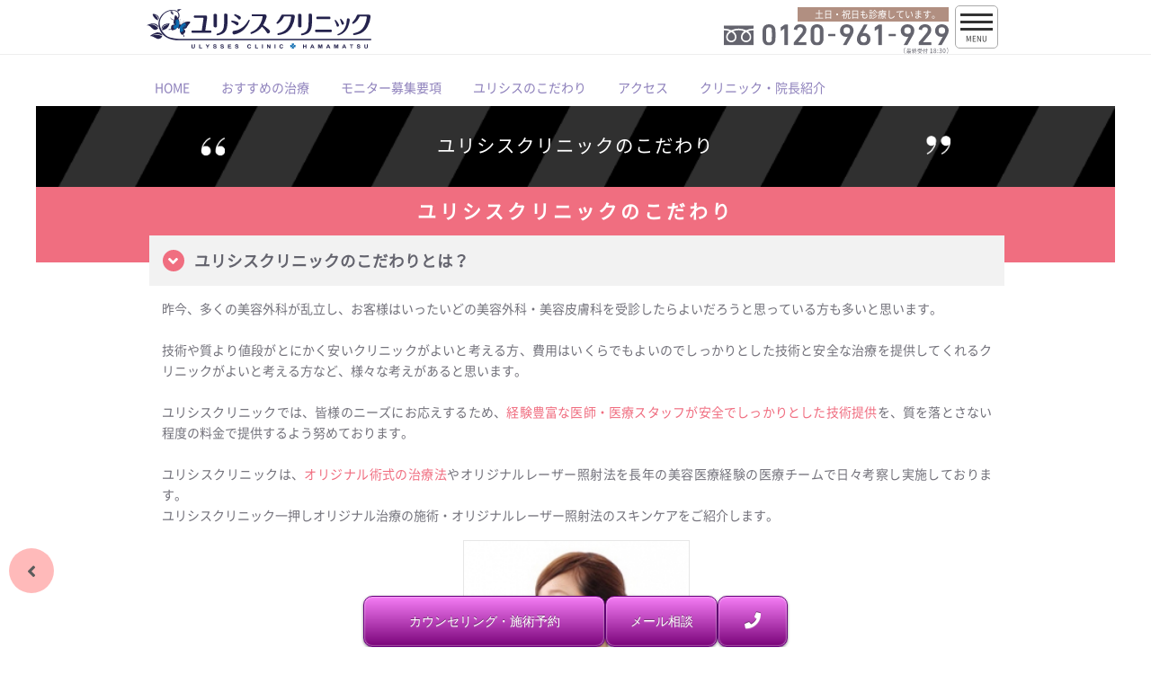

--- FILE ---
content_type: text/html; charset=UTF-8
request_url: https://ulysses-clinic.com/pro/pro01.php
body_size: 7815
content:
<!DOCTYPE html>
<html lang="ja">
  <head>
		<meta charset="UTF-8">
    <meta http-equiv="X-UA-Compatible" content="IE=edge">
    <meta name="viewport" content="width=device-width,initial-scale=1">
    <meta name="format-detection" content="telephone=no">
    <title>ユリシスクリニックのこだわり｜ユリシスクリニック　浜松市</title>
    <meta name="title" content="ユリシスクリニックのこだわり｜ユリシスクリニック　浜松市" >
    <meta name="description" content="ユリシスクリニックのこだわり">

    <link rel="stylesheet" type="text/css" href="/common/css/normalize.css">
    <link rel="stylesheet" type="text/css" href="/common/css/default.css">
    <link rel="stylesheet" type="text/css" href="/common/css/layout.css?130135">
    <link rel="stylesheet" type="text/css" href="/common/css/layout_wide.css?130135">
    <link rel="stylesheet" type="text/css" href="/common/css/tools.css">
    <link rel="icon" href="favicon-128.png" type="image/png">

    <!--  Plugin & Library css  -->
    <link rel="stylesheet" type="text/css" href="/common/css/dlmenu_component.css?130135">
    <link rel="stylesheet" href="https://use.fontawesome.com/releases/v5.8.2/css/all.css" integrity="sha384-oS3vJWv+0UjzBfQzYUhtDYW+Pj2yciDJxpsK1OYPAYjqT085Qq/1cq5FLXAZQ7Ay" crossorigin="anonymous">
    <!--  end plugin css  -->
    <link rel="stylesheet" type="text/css" href="/common/css/plugin-override.css?130135">
    <!--  add css  -->
      <link rel="stylesheet" type="text/css" href="/common/css/index3.css?130135">
    </head>
	<body class="top page pro" id="top">
	
		<!-- Global site tag (gtag.js) - Google Analytics -->
		<script async src="https://www.googletagmanager.com/gtag/js?id=G-31YGV1LNM3"></script>
		<script>
			window.dataLayer = window.dataLayer || [];
			function gtag(){dataLayer.push(arguments);}
			gtag('js', new Date());
			gtag('config', 'G-31YGV1LNM3');
			gtag('config', 'UA-101950497-1');
		</script>
   
    <div class="wrapper pro01">
      <header class="header">
        <div class="inner">
        	<div class="logo-area">
						<div class="logo">
							<a href="/"><img src="/common/images/ulysses-logo.svg" alt="ユリシスクリニック"></a>
						</div>
						<div class="freedial">
							<p class="message">土日・祝日も診療しています。</p>

							<a class="telno for-pc" href="tel:0120961929"><img src="/images/freedial.svg" alt="0120-961-929"></a><img class="last-time for-pc" src="/images/last-time.svg" alt="（最終受付 18:30）">
						</div>
					</div>

         
          <div id="dl-menu" class="dl-menuwrapper">
<!--            <button class="dl-trigger">Open Menu</button>-->
						<div class="dl-trigger">
							<span></span>
							<span></span>
							<span></span>
							<p class="hb_menu">MENU</p>
						</div>
            <ul class="dl-menu">

							<li><a class="home" href="/">HOME</a></li>
                  <li>
                    <a href="#">お顔のお悩み</a>
                    <ul class="dl-submenu">
                      <li><a href="/01eye/eye_index.php">目のお悩み</a></li>
                      <li><a href="/02nose/nose_index.php">鼻のお悩み</a></li>
                      <li><a href="/10lip/lip_index.php">口元のお悩み</a></li>
                      <li><a href="/06outline/outline_index.php">輪郭のお悩み</a></li>
                      <li><a href="/15wrinkle/wrinkle_index.php">シワのお悩み</a></li>
                      <li><a href="/16sag/sag_index.php">タルミのお悩み</a></li>
                      <li><a href="/22hair/hair_index.php">薄毛・脱毛症のお悩み</a></li>
                      <li><a href="/09pierce/pierce01.php">ピアス</a></li>
                      <li><a href="/23tattoo/tattoo_index.php">タトゥー除去・アートメイク</a></li>
                    </ul>
                  </li>
                  <li>
                    <a href="#">お肌のお悩み</a>
                    <ul class="dl-submenu">
                      <li><a href="/13stain/stain_index.php">シミ・そばかすのお悩み</a></li>
                      <li><a href="/15wrinkle/wrinkle_index.php">シワのお悩み</a></li>
                      <li><a href="/16sag/sag_index.php">タルミのお悩み</a></li>
                      <li><a href="/17pimple/pimple_index.php">ニキビのお悩み</a></li>
                      <li><a href="/14chloasma/chloasma_index.php">肝斑のお悩み</a></li>
                      <li><a href="/18pore/pore_index.php">毛穴のお悩み</a></li>
                      <li><a href="/20mole/mole01.php">ほくろのお悩み</a></li>
                      <li><a href="/19whitening/whitening_index.php">美肌・美白のお悩み</a></li>
                      <li><a href="/23tattoo/tattoo_index.php">タトゥー除去・アートメイク</a>
                    </ul>
                  </li>
                  <li>
                    <a href="#">ボディのお悩み</a>
                    <ul class="dl-submenu">
                      <li><a href="/04bust/bust_index.php">胸のお悩み</a></li>
                      <li><a href="/03odor/odor_index.php">ワキガ・多汗症のお悩み</a></li>
                      <li><a href="/05diet/diet_index.php">ダイエットのお悩み</a></li>
                      <li><a href="/07woman/woman_index.php">婦人科</a></li>
                    </ul>
                  </li>
                  <li>
                    <a href="#">その他のお悩み</a>
                    <ul class="dl-submenu">

                      <li><a href="/07woman/woman_index.php">婦人科</a></li>
                      <li><a href="/09pierce/pierce01.php">ピアス</a></li>
                      <li><a href="/23tattoo/tattoo_index.php">タトゥー除去・アートメイク</a></li>
                      <li><a href="http://www.ulysses-mens.com/" rel="no follow" target="_blank">男性のお悩み</a></li>
                      <li><a href="http://www.ulysses-gid.com/" rel="no follow" target="_blank">GIDのお悩み</a></li>
                      
<!--                      <li><a href="#">他院修正</a></li>                      -->
                    </ul>
                  </li>


							<li>
                <a class="treatment" href="#">詳細な治療項目</a>
                <ul class="dl-submenu">
                  <li>
                    <a href="#">美容外科診療内容</a>
                    <ul class="dl-submenu">
                      <li><a href="/01eye/eye_index.php">目のお悩み</a></li>
                      <li><a href="/02nose/nose_index.php">鼻のお悩み</a></li>
                      <li><a href="/10lip/lip_index.php">口元のお悩み</a></li>
                      <li><a href="/06outline/outline_index.php">輪郭のお悩み</a></li> 
                      <li><a href="/04bust/bust_index.php">胸のお悩み</a></li>
                      <li><a href="/03odor/odor_index.php">ワキガ・多汗症のお悩み</a></li>
                      <li><a href="/05diet/diet_index.php">ダイエットのお悩み</a></li>  

                      <li><a href="/07woman/woman_index.php">婦人科</a></li>
                      <li><a href="/09pierce/pierce01.php">ピアス</a></li>
<!--                      <li><a href="#">他院修正</a></li> -->

                    </ul>
                  </li>
                  <li>
                    <a href="#">美容皮膚科診療内容</a>
                    <ul class="dl-submenu">
                      <li><a href="/13stain/stain_index.php">シミ・そばかすのお悩み</a></li>
                      <li><a href="/14chloasma/chloasma_index.php">肝斑のお悩み</a></li>
                      <li><a href="/15wrinkle/wrinkle_index.php">シワのお悩み</a></li>
                      <li><a href="/16sag/sag_index.php">タルミのお悩み</a></li>
                      <li><a href="/17pimple/pimple_index.php">ニキビのお悩み</a></li>
                      <li><a href="/18pore/pore_index.php">毛穴のお悩み</a></li>
                      <li><a href="/20mole/mole01.php">ほくろのお悩み</a></li>
                      <li><a href="/19whitening/whitening_index.php">美肌・美白のお悩み</a></li>
                      <li><a href="/22hair/hair_index.php">薄毛・脱毛症のお悩み</a></li>
                      <li><a href="/23tattoo/tattoo_index.php">タトゥー・アートメイク</a></li>
                    </ul>
                  </li>
                </ul>
              </li>


              <li><a class="recomend" href="/osusume.php">おすすめの治療</a></li>
              <li><a class="doctor" href="/about/monitor.php">モニター募集要項</a></li>
              <li><a class="policy" href="/pro/pro01.php">ユリシスのこだわり</a></li>
              <li><a class="access" href="/index.php#map">アクセス</a></li>
              <li><a class="doctor" href="/about/doctor.php">院長紹介</a></li>
              <li><a class="doctor" href="/about/clinic.php">クリニック紹介</a></li>

<!--
              <li><a class="doctor" href="#">院長紹介</a></li>
              <li><a class="doctor" href="#">院長紹介</a></li>
              <li><a class="doctor" href="#">院長紹介</a></li>
              <li><a class="doctor" href="#">院長紹介</a></li>
              <li><a class="doctor" href="#">院長紹介</a></li>
-->
            </ul>
          </div>
        </div>
     
      </header>


			<nav class="gnav inner for-pc">
				<ul>
					<li><a href="/">HOME</a></li>
<!--					<li><a href="#">治療内容</a></li>-->
					<li><a href="/osusume.php">おすすめの治療</a></li>
					<li><a href="/about/monitor.php">モニター募集要項</a></li>
					<li><a href="/pro/pro01.php">ユリシスのこだわり</a></li>
					<li><a href="/#map">アクセス</a></li>
					<li><a href="/about/doctor.php">クリニック・院長紹介</a></li>
				</ul>
			</nav>

<main class="main">
    <!-- visual -->
    <div class="visual">
        <p class="visual_tit">ユリシスクリニックのこだわり</p>
    </div>

    <!-- tit_color -->
    <h1 class="tit_color visual_next">ユリシスクリニックのこだわり</h1>

    <div class="inner tit_color_next">
        <ul class="accordion tit_color_next">
            <!-- content-1 -->
            <li>
                <h2 class="ac1 open">ユリシスクリニックのこだわりとは？<span class="ac-open"><i class="fas fa-angle-up"></i></span></h2>
                <div class="ac-inner">
                    <section class="content-1">

                        <p>昨今、多くの美容外科が乱立し、お客様はいったいどの美容外科・美容皮膚科を受診したらよいだろうと思っている方も多いと思います。<br>
                        <br>
                        技術や質より値段がとにかく安いクリニックがよいと考える方、費用はいくらでもよいのでしっかりとした技術と安全な治療を提供してくれるクリニックがよいと考える方など、様々な考えがあると思います。<br>
                        <br>
                            ユリシスクリニックでは、皆様のニーズにお応えするため、<span class="txt_pink">経験豊富な医師・医療スタッフが安全でしっかりとした技術提供</span>を、質を落とさない程度の料金で提供するよう努めております。<br>
                        <br>
                            ユリシスクリニックは、<span class="txt_pink">オリジナル術式の治療法</span>やオリジナルレーザー照射法を長年の美容医療経験の医療チームで日々考察し実施しております。<br>
                        ユリシスクリニック一押しオリジナル治療の施術・オリジナルレーザー照射法のスキンケアをご紹介します。</p>
                        
                        <p class="img"><img src="/pro/img/pro01_01.jpg" alt=""></p>






                       
                      <!-- ac-close -->
                      <p class="ac-close">閉じる<i class="fas fa-angle-up"></i></p>
                    </section>
                </div>
            </li>


            <li>
                <h2 class="ac2 open">手術のこだわり<span class="ac-open"><i class="fas fa-angle-up"></i></span></h2>
                <div class="ac-inner">
                    <section class="content-2">

                        <p>手術による美容整形は<span class="txt_pink">センスと経験</span>がとても大切になります。<br>
                        <br>
                            ある一定の経験を経てから、<span class="txt_pink">独自の手技理論</span>が確立していきます。<br>
                        当院の医師は長年の美容医療経験で培われた手技を生かし、患者様にとって最適な術式を開発しております。<br>
                        それがユリシスクリニックオリジナルの術式です。<br>
                        <br>
                        オリジナル以外も、通常の術式に少し手を加えてよりよい結果が出るよう工夫を凝らした手技となっております。<br>
                        同じ手術でも結果が異なってきます。<br></p>

                        <h3 class="tit_subtit">オリジナル術式がもたらすメリット</h3>
                <h4 class="title">二重埋没法</h4>
                
                <table class="tableTypeA th30 col3">
<!--                  <caption>従来の二重埋没法</caption>-->
                  <tr>
                    <th></th>
                    <td>従来の二重埋没法</td>
                    <td>ユリシスオリジナル<br>ＮーＬ挙筋法</td>
                  </tr>
                  <tr>
                    <th>糸を掛ける場所</th>
                    <td>瞼板</td>
                    <td>挙筋</td>
                  </tr>
                  <tr>
                    <th>二重のライン</th>
                    <td>普通</td>
                    <td>より自然でくっきりとしたライン</td>
                  </tr>
                  <tr>
                    <th>耐久性</th>
                    <td>外れることがある</td>
                    <td>非常に強い</td>
                  </tr>
                  <tr>
                    <th>腫れ・ダウンタイム</th>
                    <td>3日～7日</td>
                    <td>3日～7日</td>
                  </tr>
                </table>



                       
                      <!-- ac-close -->
                      <p class="ac-close">閉じる<i class="fas fa-angle-up"></i></p>
                    </section>
                </div>
            </li>


            <li>
                <h2 class="ac3 open">レーザー照射のこだわり<span class="ac-open"><i class="fas fa-angle-up"></i></span></h2>
                <div class="ac-inner">
                    <section class="content-3">

                        <p>良いレーザーを使用しても、そのレーザーの効果を最大限に引き出すのは<span class="txt_pink">照射方法と照射する医療スタッフ</span>です。<br>
                        <br>
                        ユリシスクリニックでは徹底した照射技術を研究し、皆様に提供しております。<br>
                        <br>
                        では、他のクリニックとどう違うのか？<br>
                        <br>
                            広告では同じ様なことが記載されているので、違いがわかりづらいと思いますが、わかりやすいもので<span class="txt_pink">照射数と照射時間</span>が全く異なります。<br>
                        <br>
                        さらっとエステ感覚で施術を受けたい方には、短時間で終了する医療施設の照射方法が合っているかもしれません。<br>
                            <span class="txt_pink">しっかりとしたスキンケア・効果を求める場合</span>は、ユリシスクリニックがこだわっている<span class="txt_pink">照射数と照射時間が確保されている医療施設</span>が合っています。<br>
                        <br>
                        目安は照射時間です。<br>
                        光治療が数十分で終わる医療施設もあると聞いております。<br>
                        それではせっかくよいレーザーを持っていても効果的ではありません。
                            ユリシスクリニックは、<span class="txt_pink">照射方法を様々な観点・経験から研究を重ね、オリジナルの照射法に至っております。</span><br>
                        <br>
                        一度、効果を実感してください。<br>
                        同じレーザー照射でも効果が格段に違います。</p>
                        
                        <p class="img"><img src="/pro/img/pro01_02.jpg" alt=""></p>



                       
                      <!-- ac-close -->
                      <p class="ac-close">閉じる<i class="fas fa-angle-up"></i></p>
                    </section>
                </div>
            </li>


            <li>
                <h2 class="ac4 open">ユリシスクリニックこだわりの治療メニュー<span class="ac-open"><i class="fas fa-angle-up"></i></span></h2>
                <div class="ac-inner">
                    <section class="content-4">

                        <p class="button"><a href="/pro/pro02.php">目頭切開</a></p>
                        <p class="button"><a href="/pro/pro03.php">二重マイクロ切開法</a></p>
                        <p class="button"><a href="/pro/pro04.php">ミラドライMクロス照射法</a></p>
                        <p class="button"><a href="/pro/pro05.php">スーパーフォトRF</a></p>
                        <p class="button"><a href="/pro/pro06.php">メドライトC6レーザーオリジナル照射法</a></p>
                        <p class="button"><a href="/pro/pro07.php">シミの除去レーザー</a></p>
                        <p class="button"><a href="/pro/pro08.php">医療用アートメーク</a></p>
                        <p class="button"><a href="/pro/pro09.php">ウルティムス ユリシス式照射法</a></p>

                       
                      <!-- ac-close -->
                      <p class="ac-close">閉じる<i class="fas fa-angle-up"></i></p>
                    </section>
                </div>
            </li>

    
        </ul>
    </div>







</main>

<footer class="footer">
	<div class="inner-full">
		<a href="#">
			<div class="page-top">PAGE TOP</div>
		</a>

		<div class="footer-navi">
			<nav class="footer-navi_outer">

				<div class="frow">
					<div class="fcol">
						<ul class="footer-navi1">
							<li class="subtit_ft"><a href="/01eye/eye_index.php">目のお悩み</a></li>
							<li><a href="/01eye/eye01.php">二重まぶた埋没法</a></li>
							<li><a href="/01eye/eye19.php">二重まぶた自然癒着法</a></li>
							<li><a href="/01eye/eye09.php">二重切開法</a></li>
							<li><a href="/01eye/eye07.php">二重まぶたマイクロ切開法</a></li>
							<li><a href="/01eye/eye06.php">目頭切開法</a></li>
							<li><a href="/01eye/eye05.php">目尻切開法・たれ目形成</a></li>

							<li><a href="/01eye/eye11.php">涙袋形成</a></li>
							<li><a href="/01eye/eye16.php">目の下のくま注射</a></li>
							<li><a href="/01eye/eye04.php">上まぶたの脂肪取り</a></li>
							<li><a href="/01eye/eye12.php">下まぶたの脂肪取り</a></li>
							<li><a href="/01eye/eye03.php">上まぶたのタルミ取り</a></li>
							<li><a href="/01eye/eye02.php">下まぶたのタルミ取り</a></li>
							<li><a href="/01eye/eye10.php">くぼみ目治療法</a></li>

							<li><a href="/01eye/eye08.php">眼瞼下垂</a></li>
							<li><a href="/01eye/eye13.php">他院修正</a></li>
							<li><a href="/01eye/eye06.php">くぼみ目治療法</a></li>
							<li><a href="/01eye/eye15.php">目元の麻酔</a></li>
						</ul>

						<ul class="footer-navi1">
							<li class="subtit_ft"><a href="/02nose/nose_index.php">鼻のお悩み</a></li>
							<li><a href="/02nose/nose05.php">ヒアルロン酸注入</a></li>
							<li><a href="/02nose/nose01.php">鼻プロテーゼ</a></li>
							<li><a href="/02nose/nose11.php">ノーズアップスレッド</a></li>
							<li><a href="/02nose/nose02.php">だんご鼻修正</a></li>
							<li><a href="/02nose/nose07.php">鼻尖形成・鼻尖修正</a></li>
							<li><a href="/02nose/nose03.php">鷲鼻修正・段鼻修正</a></li>
							<li><a href="/02nose/nose06.php">鼻筋形成</a></li>
							<li><a href="/02nose/nose04.php">ブタ鼻・鼻中隔延長</a></li>
							<li><a href="/02nose/nose10.php">鼻孔縁修正・鼻孔縁延長</a></li>
							<li><a href="/02nose/nose12.php">鼻の重要性と顔の黄金率</a></li>
						</ul>

						<ul class="footer-navi1">
							<li class="subtit_ft"><a href="/10lip/lip_index.php">口元のお悩み</a></li>
							<li><a href="/10lip/lip01.php">唇形成</a></li>
							<li><a href="/10lip/lip02.php">ガミースマイル(笑歯肉)</a></li>
						</ul>

						<ul class="footer-navi1">
							<li class="subtit_ft"><a href="/06outline/outline_index.php">輪郭のお悩み</a></li>
							<li><a href="/06outline/outline10.php">輪郭の重要性と顔の黄金率</a></li>
							<li><a href="/06outline/outline06.php">小顔注射（エラを小さくする注射）</a></li>
							<li><a href="/06outline/outline09.php">輪郭小顔注射</a></li>
							<li><a href="/06outline/outline07.php">注射治療</a></li>
							<li><a href="/06outline/outline01.php">あごプロテーゼ（人工軟骨）</a></li>
							<li><a href="/06outline/outline04.php">ガミースマイル(笑歯肉)</a></li>
						</ul>

						<ul class="footer-navi1">
							<li class="subtit_ft"><a href="/15wrinkle/wrinkle_index.php">シワのお悩み</a></li>
							<li><a href="/15wrinkle/wrinkle11.php">アンチエイジング術が一目でわかる</a></li>
							<li><a href="/15wrinkle/wrinkle10.php">あなたに合ったシワ治療はどれ？</a></li>
							<li><a href="/15wrinkle/wrinkle09.php">シワ・タルミの原因</a></li>
							<li><a href="/15wrinkle/wrinkle08.php">老けて見える原因</a></li>
							<li><a href="/15wrinkle/wrinkle03.php">注射治療　ヒアルロン酸注入</a></li>
							<li><a href="/15wrinkle/wrinkle05.php">注射治療　ボトックス注射</a></li>
							<li><a href="/19whitening/whitening04.php">ダーマペン4</a></li>

						</ul>

						<ul class="footer-navi1">
							<li class="subtit_ft"><a href="/16sag/sag_index.php">タルミのお悩み</a></li>
							<li><a href="/16sag/sag10.php">糸治療まとめて解説</a></li>							
							<li><a href="/16sag/sag08.php">タルミ・シワの原因</a></li>
							<li><a href="/16sag/sag09.php">タルミが老けて見える原因</a></li>
							<li><a href="/16sag/sag06.php">ショッピングスレッド</a></li>
							<li><a href="/16sag/sag01.php">シルエットソフト</a></li>
							<li><a href="/16sag/sag02.php">金の糸</a></li>
							<li><a href="/19whitening/whitening04.php">ダーマペン4</a></li>
							<li><a href="/16sag/sag07.php">ウルティムス（HIFU）</a></li>

						</ul>

					</div><!-- /.fcol -->

					<!--2段目-->

					<div class="fcol">

						<ul class="footer-navi1">
							<li class="subtit_ft"><a href="/09pierce/pierce01.php">ピアスのお悩み</a></li>
							<li><a href="/09pierce/pierce01.php">ピアス・ボディピアス</a></li>
						</ul>


						<ul class="footer-navi1">
							<li class="subtit_ft"><a href="/23tattoo/tattoo_index.php">タトゥー・アートメイクのお悩み</a></li>
							<li><a href="/23tattoo/tattoo04.php">アートメイク専用お問い合わせページ</a></li>
							<li><a href="/23tattoo/tattoo03.php">医療用アートメイク</a></li>
							<li><a href="/23tattoo/tattoo01.php">アートメイク除去</a></li>
							<li><a href="/23tattoo/tattoo02.php">タトゥー除去・刺青除去</a></li>
						</ul>

						<ul class="footer-navi1">
							<li class="subtit_ft"><a href="/04bust/bust_index.php">胸のお悩み</a></li>
							<li><a href="/04bust/bust07.php">ヒアルロン酸豊胸の注入法</a></li>
							<li><a href="/04bust/bust08.php">豊胸バッグ・インプラント挿入法</a></li>
							<li><a href="/04bust/bust11.php">豊胸バックの種類</a></li>
							<li><a href="/04bust/bust13.php">豊胸事例</a></li>
<!--							<li><a href="/04bust/bust06.php">脂肪注入法</a></li>-->
							<li><a href="/04bust/bust10.php">豊胸バッグ除去</a></li>
							<li><a href="/04bust/bust03.php">乳頭縮小</a></li>
							<li><a href="/04bust/bust01.php">乳輪縮小</a></li>
							<li><a href="/04bust/bust05.php">陥没乳頭</a></li>
							<li><a href="/04bust/bust04.php">乳首の黒ずみ除去</a></li>
						</ul>

						<ul class="footer-navi1">
							<li class="subtit_ft"><a href="/03odor/odor_index.php">脇のお悩み</a></li>
							<li><a href="/03odor/odor12.php">わきが治療完全ガイド</a></li>
							<li><a href="/03odor/odor09.php">わきが・多汗症の仕組み</a></li>
							<li><a href="/03odor/odor10.php">簡単セルフチェック</a></li>
							<li><a href="/03odor/odor13.php">ワキ汗注射チェックポイント</a></li>
							<li><a href="/03odor/odor08.php">ミラドライ</a></li>
							<li><a href="/03odor/odor01.php">クアドラカット法</a></li>
							<li><a href="/03odor/odor04.php">超音波吸引法</a></li>
							<li><a href="/03odor/odor03.php">直視下摘除法</a></li>
							<li><a href="/03odor/odor07.php">イナバ式皮下組織削除法</a></li>
							<li><a href="/03odor/odor05.php">超音波＋ハイパークランプ法</a></li>
							<li><a href="/03odor/odor02.php">わきが・多汗症注射</a></li>
							<li><a href="/03odor/odor06.php">手・足・全身の多汗症</a></li>
						</ul>

						<ul class="footer-navi1">
							<li class="subtit_ft"><a href="/05diet/diet_index.php">ダイエットのお悩み</a></li>
							<li><a href="/05diet/diet01.php">脂肪溶解注射・BNLS</a></li>
							<li><a href="/05diet/diet04.php">小顔注射</a></li>
							<li><a href="/05diet/diet07.php">小顔輪郭注射</a></li>
							<li><a href="/05diet/diet03.php">足痩せ注射</a></li>
							<li><a href="/05diet/diet05.php">やせ薬・ダイエット薬</a></li>
							<li><a href="/05diet/diet06.php">インパクトキャビテーション</a></li>
							<li><a href="/05diet/diet08.php">メディカルダイエット</a></li>
                            <li><a href="/05diet/diet09.php">ダイエット点滴</a></li>
						</ul>



						<ul class="footer-navi1">
							<li class="subtit_ft"><a href="/07woman/woman_index.php">婦人科のお悩み</a></li>
							<li><a href="/07woman/woman02.php">ピルの処方</a></li>
							<li><a href="/07woman/woman04.php">女性器の黒ずみ除去</a></li>
							<li><a href="/07woman/woman05.php">小陰唇縮小</a></li>
							<li><a href="/07woman/woman01.php">クリトリス包茎</a></li>
							<li><a href="/07woman/woman06.php">膣縮小</a></li>
						</ul>

					</div><!-- /.fcol -->
					<!--3段目-->

					<div class="fcol">

						<ul class="footer-navi1">
							<li class="subtit_ft"><a href="/13stain/stain_index.php">シミ・そばかすのお悩み</a></li>
							<li><a href="/13stain/stain06.php">シミの原因</a></li>
							<li><a href="/13stain/stain05.php">シミの種類とタイプ</a></li>
							<li><a href="/13stain/stain04.php">ユリシスクリニックのシミ治療</a></li>
							<li><a href="/13stain/stain02.php">e-light/スーパーフォトRF</a></li>
							<li><a href="/13stain/stain01.php">QスイッチYAGレーザー/シミ取りレーザー</a></li>
							<li><a href="/24injection/injection_index.php">点滴・注射</a></li>
							<li><a href="/13stain/stain03.php">内服薬/塗り薬</a></li>
						</ul>

						<ul class="footer-navi1">
							<li class="subtit_ft"><a href="/17pimple/pimple11.php">ニキビのお悩み</a></li>
							<li><a href="/17pimple/pimple11.php">ニキビはどうしてできるの？</a></li>
							<li><a href="/17pimple/pimple02.php">ニキビの治療とその効果</a></li>
							<li><a href="/17pimple/pimple13.php">ニキビ跡ができる原因</a></li>
							<li><a href="/17pimple/pimple03.php">ニキビ治療プログラム</a></li>
							<li><a href="/19whitening/whitening04.php">ダーマペン4</a></li>
							<li><a href="/18pore/pore06.php">CO2フラクショナルレーザー</a></li>
							<li><a href="/17pimple/pimple04.php">e-light/スーパーフォトRF</a></li>
							<li><a href="/17pimple/pimple08.php">ケミカルピーリング</a></li>
							<li><a href="/17pimple/pimple09.php">マクロゴールピーリング</a></li>
							<li><a href="/17pimple/pimple07.php">ビタミン・イオン導入</a></li>
							<li><a href="/24injection/injection_index.php">点滴・注射</a></li>
							<li><a href="/17pimple/pimple01.php">塗り薬/内服薬</a></li>
						</ul>


						<ul class="footer-navi1">
							<li class="subtit_ft"><a href="/14chloasma/chloasma_index.php">肝斑のお悩み</a></li>
							<li><a href="/14chloasma/chloasma03.php">肝斑とは</a></li>
							<li><a href="/14chloasma/chloasma04.php">正しい肝斑治療</a></li>
							<li><a href="/14chloasma/chloasma02.php">メドライドC6レーザー治療</a></li>
							<li><a href="/14chloasma/chloasma01.php">肝斑治療プログラム</a></li>
						</ul>

						<ul class="footer-navi1">
							<li class="subtit_ft"><a href="/18pore/pore_index.php">毛穴のお悩み</a></li>
							<li><a href="/18pore/pore05.php">メドライドC6レーザートーニング</a></li>
							<li><a href="/19whitening/whitening04.php">ダーマペン4</a></li>
							<li><a href="/18pore/pore01.php">ケミカルピーリング</a></li>
							<li><a href="/18pore/pore02.php">マクロゴールピール</a></li>
							<li><a href="/18pore/pore04.php">ビタミン・イオン導入</a></li>
							<li><a href="/18pore/pore06.php">CO2フラクショナルレーザー</a></li>
							<li><a href="/18pore/pore09.php">ハイドラシックス</a></li>
						</ul>


						<ul class="footer-navi1">
							<li class="subtit_ft"><a href="/20mole/mole01.php">ほくろのお悩み</a></li>
							<li><a href="/20mole/mole01.php">ほくろ除去</a></li>
						</ul>


						<ul class="footer-navi1">
							<li class="subtit_ft"><a href="/24injection/injection_index.php">美肌・美白のお悩み</a></li>
							<li><a href="/13stain/stain02.php">e-light/スーパーフォトRF</a></li>
							<li><a href="/14chloasma/chloasma02.php">メドライドC6レーザー治療</a></li>                    
							<li><a href="/19whitening/whitening04.php">ダーマペン4</a></li>
                            				<li><a href="/17pimple/pimple12.php">CO2フラクショナルレーザー</a></li>
                            				<li><a href="/16sag/sag07.php">ウルティムス（HIFU）</a></li>
							<li><a href="/19whitening/whitening01.php">ビタミン・イオン導入</a></li>                            
                            				<li><a href="/18pore/pore02.php">マクロゴールピール</a></li>
							<li><a href="/24injection/injection_index.php">点滴・注射</a></li>
							<li><a href="/19whitening/whitening02.php">塗り薬・内服薬・化粧品</a></li>
							<li><a href="/19whitening/whitening03.php">ヘリオケア</a></li>
							<li><a href="/19whitening/whitening05.php">クリスタルトマト</a></li>                            
						</ul>



						<ul class="footer-navi1">
							<li class="subtit_ft"><a href="/12etc/etc_index.php">その他のお悩み</a></li>
							<li><a href="/12etc/etc07.php">でべそ修正</a></li>
							<li><a href="/12etc/etc08.php">立ち耳修正</a></li>
							<li><a href="/12etc/etc09.php">傷跡の他院修正</a></li>
							<li><a href="/12etc/etc10.php">他院修正／その他</a></li>
							<li><a href="http://www.ulysses-mens.com/" target="_blank">男性のお悩み</a></li>
							<li><a href="http://www.ulysses-gid.com/" target="_blank">GIDのお悩み</a></li>
						</ul>

						<ul class="footer-navi1">
							
							<li>このページは<br>医療法人社団　飛蝶会<br>ユリシスクリニック院長<br>医師　倉田 主税
が監修しています。 </li>

						</ul>


					</div><!-- /.fcol -->

				</div><!-- /.frow -->
			</nav><!-- /.footer-navi-outer -->
		</div><!-- /.footer-navi -->



		<section class="footer-menu">
			<small class="copy">Copyright 2012-2026<span class="for-pc-inline">&nbsp;</span><a href="/index.php#map"><br class="for-sp-inline">ユリシスクリニック</a>&nbsp;All right reserved.</small>
		</section>
	</div>


	<aside class="footer-contact">
		<div class="contact-outer">
			<a href="/counseling/index.php" class="footer_button contact-coun">カウンセリング・施術予約</a>
			<a href="/mail_consult/index.php" class="footer_button contact-mail">メール相談</a>
			<a href="tel:0120961929" class="footer_button contact-tel"><i class="fas fa-phone"></i></a>
		</div>
	</aside>


</footer><!-- /.footer -->

<!--<p class="gotop"><a href="#top">TOPへ</a></p>-->
<!--<p class="goback"><a href="#" onclick="history.back();"><i class="fas fa-angle-left"></i></a></p>-->
<!--<p class="goback"><a href="#" onclick="history.go(-1);"><i class="fas fa-angle-left"></i></a></p>-->
<p class="goback"><a href="javascript:void(0)" onclick="javascript:history.back()"><i class="fas fa-angle-left"></i></a></p>
</div><!--  /.wrapper  -->

<!--  javascript  -->
<!--
<script src="/common/js/jquery-3.3.1.min.js"></script>
<script src="/common/js/jquery.easing.1.3.js"></script>
-->
<script src="https://ajax.googleapis.com/ajax/libs/jquery/1.9.1/jquery.min.js"></script>
<script src="/common/js/modernizr.custom.js"></script>
<script src="/common/js/jquery.dlmenu.js"></script>
<script>
	var category = "pro";
	var page = "pro01";

</script>
<script src="/common/js/main.js?130135"></script>

</body>

</html>


--- FILE ---
content_type: text/css
request_url: https://ulysses-clinic.com/common/css/default.css
body_size: 1148
content:
/***********************************

default.css 

date:
modified:

***********************************/
@charset "UTF-8";
/* font */
@font-face {
	font-family: 'Noto Sans Japanese';
	font-style: normal;
	font-weight: 400;
	src: url('/common/fonts/NotoSansCJKjp-Regular.eot');
	src: url('/common/fonts/NotoSansCJKjp-Regular.eot?#iefix') format('embedded-opentype'),
		url('/common/fonts/NotoSansCJKjp-Regular.woff') format('woff'),
		url('/common/fonts/NotoSansCJKjp-Regular.ttf')  format('truetype');
}


html{
  /*    フォントサイズ（ 62.5% = 16px （要調整）
        10px = 1.0rem（ベース&最小）
        12px = 1.2rem（SSサイズ）
        14px = 1.4rem（Sサイズ）
        16px = 1.6rem（標準）
        18px = 1.8rem（Mサイズ）
        20px = 2.0rem（Lサイズ）
        22px = 2.2rem（LLサイズ）
  
  
  */
  font-size: 62.5%;
}

body{
  margin: 0;
  padding: 0;
	font-family: 'Noto Sans Japanese',sans-serif;
  font-size: 1.6rem;
  line-height: 1.5em;
  color: #73727B;
}
header,
main,
aside,
footer,
section,
article,
nav,
div,
p{
  box-sizing: border-box;
  line-height: 1.7em;
  text-align: justify;   /* 行揃えは、ジャスティファイ */
/*  text-justify:inter-character;*/
  white-space:normal;    /* 連続空白やタブは1つのスペースに */
  line-break:strict;     /* 細かな禁則処理をする  auto/loose/normal*/
  word-wrap:break-word;  /*単語の途中であっても改行する */
  /* 参考：https://www.sejuku.net/blog/75317 */
}

h1,h2,h3,h4,h5,h6{
  box-sizing: border-box;
  line-height: 1.2em;
  text-align: center;
}

img{
  display: block;
}
a{
  display: inline-block;
  text-decoration: none;
}
a:link{
  
}
a:hover{
  
}
a:active{
  
}
a:visited{
  
}
ul{
  padding: 0;
  list-style: none;
  
}
ol{
  padding: 0;
}
li{
  
}
table{
  border-collapse: collapse;
}
th{
  border: 1px solid #999;
  font-weight: bold;
  vertical-align: middle;
  padding: .5em 1em;
  text-align: center;
}
td{
  border: 1px solid #888;
  font-weight: normal;
  vertical-align: middle;
  padding: .5em 1em;
  text-align: left;
}
hr{
  
}
figure{
  
}
figcaption{
  
}
em{
  color: #F06E80;
  font-style: normal;
}

/* 480 までスマホ扱い*/


/* 481-768 for Tablet */
@media screen and (min-width: 481px){}

/* 769 for PC */
@media screen and (min-width: 769px){}

/* 320, 360など 古いスマホ */
@media screen and (max-width: 360px){}

--- FILE ---
content_type: text/css
request_url: https://ulysses-clinic.com/common/css/layout.css?130135
body_size: 2445
content:
/***********************************

  base.css 

  date:
  modified:


画像・背景最大サイズ（480pxまで）

width:100%;

//768以上（タブレット・PC）

max-width:480px;
margin: auto;
background: #555;



|------------ 414 ------------|
 19.5|------- 375 -------|19.5
    27.5|---- 320 ----|27.5


iPad Pro(12.9)        1024px
iPad Pro(11)           834px
iPad Pro(10.5)         834px
Andoroid-TABLET L      800px(Andoro-tab L)
iPad &Mini             768px(Andoro-tab M)
Andoroid-TABLET S      600px(Andoro-tab S)
Andoroid L             480px(Andoroid L)
iPhone XS Max/XR       414px
iPhone 8/7/6s/6 Plus   414px
iPhone XS/X            375px
iPhone 8/7/6s/6        375px
XPERIA                 360px(Andoroid M)
iPhone 5s/5/SE         320px(Andoroid S)

480


***********************************/
@charset "UTF-8";

.for-pc{ display: none; }
.for-pc-inline{ display: none; }
.for-sp{ display: block; }
.for-sp-inline{ display: inline; }

body{
  background: #fff;
	margin-top: 141px;
}

.wrapper{
  box-sizing: border-box;
  width: 100%;
  margin: auto;
  position: relative;
	background: #fff;
	position: relative;
}

.header,
.main,
.footer{
  box-sizing: border-box;
  width: 100%;
  margin: 0 auto 10px;
/*  padding: 0 10px;*/
  padding: 0 0px;
  background: #fff;
}
.main{
	margin-bottom: 0;
	margin-top: -50px;
}

.inner,
.title-header{
  width: 95%;
  margin: 0 auto;
  padding: .6em 1em;
  line-height: 1.4em;
}
.inner-full{
  width: 100%;
/*	border: 1px solid #00f;*/
}

.header{
/*
	padding: 0 0 0 0;
	position: relative;	  fixed時にtransitionするためabsoluteに  
*/
	
	position: fixed;
	margin-top: 0;
	top: 0;
	left: 0;
	border-bottom: .5px solid #eee;
	z-index: 100;
	background: rgba(255,255,255,.9);
	transition: top .2s ease-in;
	z-index: 5000;
}

.header.hide{
	top: -91px;
	transition: top .5s ease-in;
}
body.fixed{

}

.header .inner{
	width: 100%;
	max-width: 960px;
	padding: 0;
	position: relative;
/*	border: 1px solid #f00;*/
}

.logo{
	padding: 9px 53px 0 0;
}
.logo a{
	display: block;
}
.logo img{
  display: block;
  margin: 0 auto;
  max-width: 250px;
  line-height: 1.0;
/*  border: 1px solid #0f0;*/
}
.main-navi{
	overflow: hidden;
	list-style: none;
}
.message{
	background: #B18F81;
	padding: .5em 1em;
	font-size: 1.4rem;
	line-height: 1em;
	text-align: center;
	color: #fff;
	margin: 10px 0 0;
}



/* === iPhone 5,SE用 ===*/
@media screen and (max-width:374px) {
  .logo img{
    max-width: 210px;
  }
}
/* === end iPhone 5,SE用 ===*/




/* titleエリアの設定 */
.title{
  
}
.title .inner{
  background: #FFF2EB;
  
}
.main-catch{
  background: #000;
  color: #fff;
  letter-spacing: .2em;
/*  padding-leftでletter-spaceingでずれた分を調整する*/
  padding: 1em 2em 2em 2.2em;
  font-size: 20px;
  line-height: 1.5em;
  text-align: center;
  margin: 0;
}

.title-header{
  margin-top: -20px;
  background: #F06E80;
  color: #fff;
  line-height: 1.4em;
  padding: 1em 1em;
  font-size: 16px;
  text-align: center;
  font-weight: normal;
}

.title .point{

}
.title .point li{
  padding-left: 1.2em;
  background: url(../images/list-style_title.png);
  background-repeat: no-repeat;
  background-position: 0 2.5px;
  background-size: 12px;
  margin-top: .5em;
  font-size: 14px;
  line-height: 1.4em;
}

/* detail */
.detail h2{
  text-align: center;
  color: #F06E80;
  text-decoration: underline;
}

.inner .links{
  
}



/* ============== footer ================== */
.footer{
	margin: 0;
	padding: 10px 0 0;
	background: #fff;
}
.footer-menu{
}
.footer a{
	display: block;
	color: #555;
}

/* --------------- フッター部分の　page-top 三角 --------------- */
.footer .page-top{
	width: 100%;
	border-top: 1px solid #555;
	padding: 0 .5em .5em;
	margin: 40px 0 20px;
	text-align: center;
	position: relative;
/*	background: #fff;*/
}
.footer .page-top:before{
	content: " ";
	position: absolute;
	right: 0;
	top: -20px;
	left: 0;
	width: 0px;
	height: 0px;
	margin: auto;
	border-style: solid;
	border-color: transparent  transparent #555 transparent;
	border-width: 0px 20px 20px 20px;
}
.footer .page-top a{
	font-size: 12px;
	line-height: 1em;
	color: #555;
}
.footer-menu{
	background: #eee;
	padding-bottom: 30px;
}

/* --------------- FIXED ◯印　page-top  --------------- */

.gotop,
.goback{
/*	display: none;*/
	position: fixed;
	bottom: 60px;
/*	right: 10px;*/
	left: 10px;
	width: 50px;
	height: 50px;
	background: #faa;
	border-radius: 25px;
	opacity: .8;
}
.gotop a,
.goback a{
	display: block;
	text-align: center;
	font-size: 1.2rem;
	font-size: 2.0rem;
	line-height: 1em;
	color: #333;
/*	padding: 19px 0 0;*/
	padding: 15px 0 0;

}


/* --------------- フッターコンタクト --------------- */
.footer-contact{
	width: 100%;
	position: fixed;
	bottom: 0;
	left: 0;
	background: none;
}

.contact-outer{
	box-sizing: border-box;
	display: flex;
	flex-flow: row nowrap;
	justify-content:center; /*space-between;*/
	align-items: center;
	align-content:stretch;
	width: 100%;
	max-width: 480px;
	margin: 0 auto;
	padding: 0;
	/*	border: .5px solid #00ff0a;*/
	z-index: 90;
}
.footer-contact .footer_button{
	display: block;
	padding: 1em .1em;
	font-family: Arial, Helvetica, sans-serif;
	font-weight: normal;
	color: #ffffff;
	text-align: center;
	background: -webkit-gradient(
		linear, left top, left bottom,
		from(#f57df5),
		to(#7a047a));
	background: linear-gradient(
		top,
		#f57df5 0%,
		#7a047a);
	border-radius: 10px;
	border: 1px solid #68007d;
	box-shadow:
		0px 1px 3px rgba(000,000,000,0.5),
		inset 0px 0px 2px rgba(255,255,255,1);
	text-shadow:
		0px -1px 0px rgba(000,000,000,0.4),
		0px 1px 0px rgba(255,255,255,0.3);
}
.footer-contact .contact-coun{
	width: 55%;
	font-size: 14px;
}
.footer-contact .contact-mail{
	width: 25%;
	font-size: 14px;
}
.footer-contact .contact-tel{
	width: 15%;
	font-size: 18px;
	padding: 14px .1em;
}



.copy{
	display: block;
	font-size: 12px;
	line-height: 1.3em;
	text-align: center;
	background: #eee;
	padding: 1.5em;
	margin: 0 0 20px;
}
.copy a{
	display: inline;
	margin: 0;
	padding: 0;
}


/* --------------- セルフチェック /03odor/odor10.php --------------- */

#checkitem{
	padding-left: 2em;
}

#checkitem li{
	margin-bottom: 1em;
}
#imageField{
	margin-left: 7em;
}


/* --------------- カテゴリプライスリスト --------------- */
#category-price{
	max-width: 960px;
	margin: auto;
	padding: 2em;
}


/* --------------- その他 --------------- */

.tr{
	text-align: right;
}
input{
	border:1px solid #888;
}

.subtit_ft a{
	font-size: 1.1em;
	color: #3e3e3e;
 padding-bottom: 0px;
	border-bottom: 1px solid #8f82bc !important;
	background-color: #e5deff ;
}

--- FILE ---
content_type: text/css
request_url: https://ulysses-clinic.com/common/css/layout_wide.css?130135
body_size: 828
content:
/***********************************

layout_wide.css 

    date: 2019.05.08
modified: 2019.05.08

***********************************/

@charset "UTF-8";

/***********************************
          481px 〜 959px以上
************************************/
@media screen and (min-width:481px) {


	.for-pc{ display: block; }
	.for-pc-inline{ display: inline; }
	.for-sp{ display: none; }
	.for-sp-inline{ display: none; }
	
	.main{
		margin-top: 0;
	}

	
/*	.wrapper{*/
	.inner{
    margin: 0 auto;
    width: 100%;
		max-width: auto;
	}
	
	
	.header{
		margin-top: 65px;	/*  fixed時にtransitionするためにズラす  */
		top: -65px;	/*  fixed時にtransitionするためにズラした分を戻す  */
	}

	.header .inner{
		width: 100%;
		max-width: auto;
		position: relative;
	}
	.logo-area{
		overflow: hidden;
		width: 100%;
		position: relative;
		height: 60px;
	}
	.logo{
		position: absolute;
		top: 10px;
		left: 3px;
		width: 50%;
		padding: 0 0 0 0;
	}
	.logo img{
		width: 100%;
		margin: 0;
	}
	
	.freedial{
		position: absolute;
		top: 7px;
		right: 65px;
		text-align: right;
		width: 168px;
	}
	.message{
		padding: 3px 3px 3px 1.2em;
		font-size: 1.0rem;
		margin: 1px 0 3px 0;
		float: right;
		width: 168px;
	}
	.freedial img,
	.freedial a{
		display: block;
		float: right;
	}
	.telno{
		width: 100%;
	}
	.last-time{
		margin-top: 2px;
		width: 30%;
	}
	
	
	.gnav{
		overflow: hidden;
		background: #fff;
/*		margin-top: 50px;*/
	}
	.gnav.inner{
		width: 100%;
		max-width: 960px;
		font-size: 1.2rem;
		line-height: 1.5em;
		padding: 1em 1em;
		margin-top: -65px;
	}
	.gnav ul{
		margin: 0;
		padding: 0;
	}
	.gnav li a{
		float: left;
		margin-right: 1.5em;
		color: #8f82bc;
		text-decoration: none;
	}

    

	
	
}
/***********************************
            960px以上（固定）
************************************/

@media screen and (min-width:960px) {
	
	body{
		background: #fff;
	}
	
	.wrapper{
		width: 100%;
		max-width: 1200px;
/*		border: 1px solid #0f0;*/
		margin: auto;
	}

	.inner{
    max-width: 960px;
    margin: 0 auto;
/*    background: #fff;*/
  }
	.gnav li a{
		margin-right: 2.5em;
		font-size: 1.4rem;
	}
	.main{
		padding: 0;
	}
	.main .inner{
		padding: 0;
	}

.subtit_ft a{
	font-size: 1.1em;
	color: #3e3e3e;
 padding-bottom: 0px;
	border-bottom: 1px solid #8f82bc !important;
	background-color: #e5deff ;
}

}

--- FILE ---
content_type: text/css
request_url: https://ulysses-clinic.com/common/css/tools.css
body_size: 1818
content:
/***********************************

tools.css 

    date: 2019.05.08
modified: 2019.05.08

***********************************/
@charset "UTF-8";

/* ======================================== 
  main-color
  sub-color
  accent-color
======================================== */

.cl-main{  color: #800;}
.cl-sub1{  color: #800;}
.cl-sub2{  color: #800;}
.cl-acc1{  color: #800;}
.cl-acc2{  color: #800;}
.cl-acc3{  color: #800;}

.bg-main{  background: #800;}
.bg-sub1{  background: #800;}
.bg-sub2{  background: #800;}
.bg-acc1{  background: #800;}
.bg-acc2{  background: #800;}
.bg-acc3{  background: #800;}


/* ========== debug ========== */
.debug{
  position: relative;
  display: block;
  border: 1px solid #555;
  background: #fff;
  opacity: 0.6;
  font-size: 12px;
  line-height: 1.3em;
  color: #000;
  padding: 1em;
}
.debug.top-left{
  position: fixed; top: 10px; left: 10px;
}
.debug.top-right{
  position: fixed; top: 10px; right: 10px;
}
.debug.bottom-left{
  position: fixed; bottom: 10px; left: 10px;
}
.debug.bottom-right{
  position: fixed; bottom: 10px; right: 10px;
}

/* ========== font ========== */
.fs-ss{  font-size: 10px!important;}
.fs-s {  font-size: 12px!important;}
.fs-m {  font-size: 16px!important;}
.fs-l {  font-size: 20px!important;}
.fs-ll{  font-size: 24px!important;}

.fw-b{  font-weight: bold!important;}

.ls01{ letter-spacing: 0.1em;}
.ls02{ letter-spacing: 0.2em;}
.ls03{ letter-spacing: 0.3em;}
.ls04{ letter-spacing: 0.4em;}
.ls05{ letter-spacing: 0.5em;}
.ls06{ letter-spacing: 0.6em;}
.ls07{ letter-spacing: 0.7em;}
.ls08{ letter-spacing: 0.8em;}
.ls09{ letter-spacing: 0.9em;}
.ls10{ letter-spacing: 1.0em;}


/* ========== margin ========== */
.mt-s{  margin-top: 10px!important;}
.mt-m{  margin-top: 20px!important;}
.mt-l{  margin-top: 30px!important;}
.mb-s{  margin-bottom: 10px!important;}
.mb-m{  margin-bottom: 20px!important;}
.mb-l{  margin-bottom: 30px!important;}

/* ========== background-color ========== */
.bg-white{  background: white!importante;}
.bg-black{  background: black!important;}
.bg-red  {  background: red!important;}
.bg-blue {  background: blue!important;}
.bg-green{  background: green!important;}
.bg-dglay{  background: #555!important;}
.bg-lglay{  background: #ccc!important;}


/* ========== kakomi ========== */
.kakomi{
  padding: 1em;
  margin: 1em;
}
.kakomi-border{
  padding: 1em;
  margin: 1em;
  border: 1px solid #000;
}
.no-border{
  border: none;
}

/* ========== clearfix ========== */
.clearfix::after{
  content: "";
  display: block;
  clear: both;
}

/* ========== multi column ========== */
.col-2,
.col-3,
.col-4,
.row{
  box-sizing: border-box;
  width: 100%;
  padding: 10px 10px;
}

@media screen and (min-width:481px) {
  
  .col-2{
    box-sizing: border-box;
    display: block;
    width: 50%;
    float: left;
  }
  .col-3{
    box-sizing: border-box;
    display: block;
    width: 33.333333%;
    float: left;
  }
  .col-4{
    box-sizing: border-box;
    display: block;
    width: 25%;
    float: left;
  }

  .row::after{
    content: "";
    display: block;
    clear: both;
    /* overflow: hidden; */
  }

}

/* ========== table ========== */

.stripe tr:nth-of-type( odd ){
  background: #fee;
}
.stripe tr:nth-of-type( even ){
  background: #eee;
}

/* ========== accordion ========== */
.accordion h2{
  cursor: pointer;
  padding: 10px;
  position: relative;
}
.accordion h2[class^="ac"]{
  background: #8f82bc;
  color:#fff
}
.accordion .ac-inner {
  display: none;
}
.accordion .ac-inner section{
  padding: 10px 0;
}
.accordion .ac-inner section[class^="content"]{
  background: #dcd3f2;
/*  height: 50px;*/
  padding: 1em;
  margin-bottom: 5px;
}
.ac-open{
  display: block;
  position: absolute;
  top: 10px;
  right: 10px;
  width: 2em;
  text-align: center;
}
.accordion h2[class^="ac"]:hover,
.accordion h2[class^="ac"]:active{
  opacity: 0.5;
}
.accordion .ac-close{
  padding: .5em 1em;
  text-align: center;
  line-height: 1;
  background: #888;
  color: #333;
}
.accordion .ac-close i{
  display: inline-block;
  padding-left: 1em;
}
.accordion .ac-close:hover,
.accordion .ac-close:active{
  opacity: 0.5;
}

/* ========== hide ========== */
@media screen and ( min-width: 960px ) {
    .pc_hide { display: none!important; }
}
@media screen and ( max-width: 959px ) {
    .sp_hide { display: none!important; }
	
}




	/* -------------------------------------------------
	
						HOME 営業日カレンダー （PC用）　640pxからPC用カレンダー
	
	------------------------------------------------- */

.calender{}
.calender .calender-outer{
	overflow: hidden;
	max-width: 800px;
	margin: 0 auto;
}
.calender .month{
	width: 50%;
/*	max-width: 400px;*/
}
.calender .month h1{
	text-align: left;
	margin: 30px 0 10px;
	font-size: 20px;
	line-height: 1em;
/*	font-style: italic;*/
	font-weight: normal;
	color: #8f82bc;
}
.calender .col1{
	float: left;
	padding-right: 4%;
	padding-left: 4%;
}
.calender .col2{
	float: right;
	padding-right: 4%;
	padding-left: 4%;
}
.calender .tableCalender{
	width: 100%;
}

.calender .tableCalender th,
.calender .tableCalender td{
	width: 6%;
	font-size: 16px;
	line-height: 2.0em;
	text-align: center;
	vertical-align: middle;
	padding: .5em;
/*	background: #fff;*/
	border: none;
	color: #727171;
}
.calender .tableCalender th{
	border-bottom: 1px solid #727171;
}
.calender .tableCalender td{
}

.calender .tableCalender .pass{
	opacity: .7;
}
.calender .tableCalender .holiday{
	display: inline-block;
	border-radius: 1em;
	line-height: 2em;
	width: 2em;
	height: 2em;
	background: #8f82bc;
	color: #fff;
}
.calender .tableCalender .today{
	font-weight: bold;
	display: inline-block;
	border-radius: 1em;
	line-height: 2em;
	width: 2em;
	height: 2em;
	border: 1px solid #555;
	opacity: 1;
}

.calender .note{
	margin-left: 6%;
	font-size: 14px;
	color: #727171;
}
.calender .note span{
	color: #8f82bc;
}

/* -------------------------------------------------

HOME 営業日カレンダー （639pxまでスマホ用カレンダー）

------------------------------------------------- */

@media screen and (max-width:639px) {
	.calender .month{
		width: 100%;
/*		max-width: 100px;*/
		margin: 0 auto;
	}
	.calender .tableCalender th,
	.calender .tableCalender td{
		width: 12%;
	}
	.calender .col1{
		float: none;
		padding-right: 8%;
		padding-left: 8%;
	}
	.calender .col2{
		float: none;
		padding-right: 8%;
		padding-left: 8%;
	}
}


/* =============================================================


										footer カラム追加 2020.06.26追加


============================================================= */


.frow {
	overflow: hidden;
	max-width: 960px;
	margin: 0 auto;
}

.fcol {
	float: left;
	width: 31%;
	padding: 1.1%;
}


@media screen and (max-width:639px) {
	.frow {
		margin: 16px;
	}
	.fcol {
		float: none;
		width: 100%;
	}
}

--- FILE ---
content_type: text/css
request_url: https://ulysses-clinic.com/common/css/plugin-override.css?130135
body_size: 886
content:
/***********************************

plugin-override.css 

    date: 2019.05.08
modified: 2019.05.08

***********************************/

@charset "UTF-8";


/* ========== dlmenu ========== */


.dl-menuwrapper button:hover,
.dl-menuwrapper button.dl-active,
.dl-menuwrapper ul{
	/*background: #2d83fb;*/ 	/* #00b4ae */
	background: #ffd2fa;
}
#dl-menu.dl-menuwrapper{
	position: absolute;
	top: 3px;
	right: 5px;
	left: auto;		/*元の位置を上書き*/
}
.dl-menuwrapper button{
	/*background: #2d83fb;*/	/* #00b4ae */
	background: #ffd2fa;

	position: absolute;
	top: 4px;
	right: 5px;
	left: auto;		/*元の位置を上書き*/
}
.dl-menuwrapper .dl-menu{
	margin-top: 55px;
	font-family: 'Noto Sans JP', sans-serif;
	z-index: 1000;
	
	/*はみ出したらスクロールできるように*/
	overflow: scroll;
	max-height: 100vh;

}
.dl-menuwrapper li{
/*	border-top: .5px solid #2d83fb;*/
	border-top: .5px solid #ffd2fa;
	border-bottom: .5px solid #555;
}
.dl-menuwrapper li a{
	line-height: 16px;
	padding-bottom: 20px;	/*   本来は15px 要調整  */
	color: #555;
}


/*  navi ボタン */
.dl-trigger {
/*	display: none;*/
	position: absolute;
	top: 3px;
	right: 5px;
	width: 48px;
	height: 48px;
	cursor: pointer;
	z-index: 101;
/*	background: #2d83fb;*/
	background: #fff;
	padding: 9px 3px;
	border: 1px solid #aaa;
	border-radius: 5px;
}
.dl-trigger .hb_menu{
	font-size: 8px;
	line-height: 1em;
	text-align: center;
	margin-top: 23px;
	color: #333;
}
.dl-trigger div {
	position: relative;
}
.dl-trigger span {
	display: block;
	position: absolute;
	height: 3px;
	width: 36px;
/*	background: #fff;*/
	background: #333;
	left: 5px;
	-webkit-transition: .35s ease-in-out;
	-moz-transition: .35s ease-in-out;
	transition: .35s ease-in-out;
}
.dl-trigger span:nth-child(1) {
	top: 8px;
}
.dl-trigger span:nth-child(2) {
	top: 16px;
}
.dl-trigger span:nth-child(3) {
	top: 24px;
}
/* #nav-toggle 切り替えアニメーション */

.dl-trigger.dl-active span:nth-child(1) {
	top: 17px;
	-webkit-transform: rotate(315deg);
	-moz-transform: rotate(315deg);
	transform: rotate(315deg);
}
.dl-trigger.dl-active span:nth-child(2) {
	width: 0;
	left: 50%;
}
.dl-trigger.dl-active span:nth-child(3) {
	top: 17px;
	-webkit-transform: rotate(-315deg);
	-moz-transform: rotate(-315deg);
	transform: rotate(-315deg);
}

/* ========== slick slider ========== */

.slick-dotted.slick-slider{
	margin: -30px 0 0;
}

--- FILE ---
content_type: text/css
request_url: https://ulysses-clinic.com/common/css/index3.css?130135
body_size: 5495
content:
/***********************************

index3.css 

***********************************/
@charset "UTF-8";

/* font */
@font-face {
    font-family: 'Noto Sans Japanese';
    font-style: normal;
    font-weight: 400;
    src: url('/common/fonts/NotoSansCJKjp-Regular.eot');
    src: url('/common/fonts/NotoSansCJKjp-Regular.eot?#iefix') format('embedded-opentype'),
    url('/common/fonts/NotoSansCJKjp-Regular.woff') format('woff'),
    url('/common/fonts/NotoSansCJKjp-Regular.ttf')  format('truetype');
}

/* main */
.main {
	padding: 0;
    font-family: 'Noto Sans Japanese';
    font-size: 14px;
    background: #fff;
}

.main .inner {
	margin-top: 0.8em;
	padding-bottom: 0;
	padding-right: 0.2em;
  padding-left: 0.4em;
}

p {
	margin: 0;
}
p > a{
	display: inline;
}
p + p,
p > a.link,
p + a.link,
p + ul.list_circle,
.img + p{
	margin-top: 1em;
}

img {
	width: 100%;
	height: auto;
}

.img.mw150 img{ max-width: 150px; width:100%; margin-top: 20px; margin-bottom: 20px; }
.img.mw200 img{ max-width: 200px; width:100%; margin-top: 1em; margin-bottom: 1em;  }
.img.mw250 img{ max-width: 250px; width:100%; margin-top: 1em; margin-bottom: 1em;  }
.img.mw300 img{ max-width: 300px; width:100%; margin-top: 1em; margin-bottom: 1em;  }
.img.mw400 img{ max-width: 400px; width:100%; margin-top: 1em; margin-bottom: 1em;  }
.img.mw500 img{ max-width: 500px; width:100%; margin-top: 40px; margin-bottom: 40px;  }
.img.mw600 img{ max-width: 600px; width:100%; margin-top: 1em; margin-bottom: 1em;  }

.img.mh138 img{ max-height: 138px; width:100%; margin-top: 40px; margin-bottom: 40px;  }


.mb10{margin-bottom: 10px !important;}
.mb30{margin-bottom: 30px !important;}
.mb50{margin-bottom: 50px !important;}
.mb70{margin-bottom: 70px !important;}
.mb90{margin-bottom: 90px !important;}

.mt10{margin-top: 10px!important;}
.mt30{margin-top: 30px!important;}
.mt50{margin-top: 50px !important;}
.mt70{margin-top: 70px !important;}
.mt90{margin-top: 90px !important;}

p + h4.subtit{
	margin-top: 2em;
}

/* ---------------------------------------------------- naka -- */
.txt_pink {	color: #f06e80; }

.bold{font-weight: bold;}
/* ---------------------------------------------------- naka -- */
.taC { text-align: center!important; }



/* visual */
.visual {
	margin-bottom: -30px;
  padding: 28px 37px 60px;
	text-align: center;
	color: #fff;
	background: url(/common/images/index3/visual_bg01.png) no-repeat;
	-webkit-background-size: cover;
	background-size: cover;
}
.visual p{
	max-width: 760px;
	margin: 0 auto;
}
.visual p:not(.visual_tit){
	margin-top: 1em;
}

.visual_tit {
	width: 90%;
	display: inline-block;
	position: relative;
	color: #fff;
	font-size: 146%;
	line-height: 1.6;
   letter-spacing: 0.1em;
	text-align: center;
}
.visual_tit:before {
	display: inline-block;
	position: absolute;
	top: 7px;
	left: -37px;
	width: 27px;
	height: 21px;
	background: url(/common/images/index3/visual_icon01.png) no-repeat;
	-webkit-background-size: 27px auto;
	background-size: 27px auto;
	content: "";
}
.visual_tit:after {
	display: inline-block;
	position: absolute;
	bottom: 6px;
	right: -37px;
	width: 27px;
	height: 21px;
	background: url(/common/images/index3/visual_icon02.png) no-repeat;
	-webkit-background-size: 27px auto;
	background-size: 27px auto;
	content: "";
}

.visual_subtit {
	margin: 10px 0;
	text-align: center;
}

.visual_next {
	margin-top: 0!important;
	background: #fff;
}
.visual_next.inner {
	padding-top: 0!important;
}

/* accordion */
.accordion li {
	margin-bottom: 4px;
}

.accordion h2[class^="ac"] {
	position: relative;
	margin: 0;
	padding: 14px 14px 14px 50px;
	text-align: left;
	color: #64646e;
	font-size: 125%;
	line-height: 1.6;
	background: #f2f2f2;
}
.accordion :nth-child(2n) h2[class^="ac"] {
	background: #ffefe8;
}

.ac-open {
	position: absolute;
	top: 0;
	bottom: 0;
	right: auto;
	left: 15px;
	margin: auto;
	width: 24px;
	height: 24px;
	text-align: center;
	color: #fff;
	line-height: 1;
	border-radius: 50%;
	background: #f06e80;
}

.fa-angle-up {
	line-height: 24px;
}
.fa-angle-down {
	line-height: 26px;
}

.accordion .ac-inner section[class^="content"] {
	background: none;
}

.accordion .ac-close {
	margin: 30px auto 10px;
	color: #fff;
}


/* -- breadcrumbs -- */
.breadcrumbs {
	text-align: center;
	font-size: 0;
}

.breadcrumbs li {
	display: inline-block;
	margin: .5em 20px;
	font-size: 14px;
}
/*
.breadcrumbs li:first-child {
	margin-left: 0;
}
.breadcrumbs li:last-child {
	margin-right: 0;
}
*/

.breadcrumbs a {
	position: relative;
	padding: 0 5px 1px 0;
	color: #555;
}
.breadcrumbs a:before {
	content: "・";
}
.breadcrumbs a:after {
	position: absolute;
	bottom: 0;
	right: 0;
	left: 0;
	margin: auto;
	height: 1px;
	background: #555;
	content: "";
}


/* -- h -- */
/* h3 */
.main .h3 {
	position: relative;
	padding: 5px 0 7px 15px;
	text-align: left;
	font-size: 145%;
	border-top: 2px solid #e1e1e1;
	border-bottom: 2px solid #e1e1e1;
}
.main .h3:before {
	position: absolute;
	top: 5px;
	bottom: 5px;
	left: 0;
	margin: auto;
	width: 5px;
	background: #f06e80;
	content: "";
}
/* ---------------------------------------------------- naka -- */
/* h4 */

.h4_tit {
    margin-top: 15px;
    margin-bottom: 8px;    
    color: #f06e80;
    text-align: left;
    font-size: 115%;
    font-weight: bold;
}









/* -- tit -- */
/* tit_color */
.tit_color {
	margin-bottom: -30px;
	padding: 14px 0 45px;
	text-align: center;
	color: #fff;
	font-size: 150%;
	letter-spacing: 0.2em;
	background: #f06e80;
}

.tit_color_next {
	margin-top: 0!important;
}
.tit_color_next.inner {
	padding-top: 0!important;
}


/* -- subtit -- */
/* subtit */
.subtit {
  margin: 1em 0 0.2em;
  color: #f06e80;
	text-align: left;
	font-size: 115%;
	font-weight: bold;
}
.ac-inner section p + h3{
/*  margin-top: 1em;*/
	/*20190826 add by MSD*/
  /*  section内 p直後のh3に .mt-s をいれないですむように。glay_boxに影響しないように？ */
}

/* -- icon -- */
/* icon_under */
.icon_under {
	margin: 20px 0;
}

.icon_under img {
	margin: 0 auto;
	width: 50px;
	height: auto;
}


/* -- link -- */
/* link */
a.link {
	display: block;
	margin: 0.7em 0;		/*font-size:14; line-height: 1.5emの半分*/
	text-decoration: underline;
	color: #595757;
	
}
a.link:before {
	display: inline-block;
    width: 0;
    height: 0;
    border: 4px solid transparent;
    border-left: 6px solid #595757;
    content: "";
    -webkit-box-sizing: border-box;
       -moz-box-sizing: border-box;
        -ms-box-sizing: border-box;
         -o-box-sizing: border-box;
            box-sizing: border-box;
}

/* txt_link */
.txt_link {
	text-decoration: underline;
}

/* -- img -- */
/* img */
.img {
	margin-top: 16px;
  font-size: 0;
}

.img img {
	margin: 0 auto;
	border: 1px solid #e6e6e6;
	max-width: 250px;			/* 20200320 ADD for /about/doctor.php 倉田先生photo by miya */ 
}


/* img_ba & img&txt */
.img_ba,
.img_txt {
	margin-top: 25px;
}
.img_before_outer,
.img_after_outer,
.img_n_txt_outer {
	text-align: center;
}

.img_before,
.img_after,
.img_n_txt {
	display: inline-block;
	position: relative;
	width: 100%;
}
.img_after,
.img_n_txt_outer:nth-child(2n) .img_n_txt {
	margin-top: 10px;
}
.txt_block .img_before,
.txt_block .img_after,
.txt_block .img_n_txt {
	display: block;
}

.img_before img,
.img_after img,
.img_n_txt img {
	margin: 0 auto;
	padding: 11px;
    -webkit-box-sizing: border-box;
       -moz-box-sizing: border-box;
        -ms-box-sizing: border-box;
         -o-box-sizing: border-box;
            box-sizing: border-box;
}
.img_before img {
	background: #e6e6e6;
}
.img_after img,
.img_n_txt img{
	background: #fae6dc;
}

.img_before span,
.img_after span,
.img_n_txt span {
	position: absolute;
	top: 0;
	left: 0;
	padding: 6px 14px 7px;
	color: #fff;
	font-size: 150%;
	background: #898989;
}
.img_before span {
	background: #898989;
}
.img_after span,
.img_n_txt span{
	background: #f06e80;
}
.txt_block .img_before span,
.txt_block .img_after span,
.txt_block .img_n_txt span{
	display: block;
	position: static;
}
.img_ba + p{
	margin-top: 1em;
}

.crm2 .img_after,
.crm2 .img_n_txt:nth-child(even) {
	margin-top: 0;
}
.crm2 .img_before img,
.crm2 .img_after img,
.crm2 .img_n_txt img{
	padding: 7px;
}


/* -- cap -- */
/* cap */
.cap {
/*	margin-top: 3px;*/
	margin-top: 1em;
	text-align: center;
	color: #f06e80;
	font-size: 86%;
}
.cap + p.img > img{	/*MSD*/
	margin-top: 1.5em;
}

.img_ba .cap,
.img_txt .cap {
	text-align: center;
}


/* -- list -- */
/*  list */
.list li {
	padding-left: 1em;
	text-indent: -1em;
}
.list li:before {
	content: "・";
}

/* list_circle */
.list_circle li {
	position: relative;
	margin-bottom: 8px;
	padding-left: 16px;
}
.list_circle li:last-child {
	margin-bottom: 0;
}
.list_circle li:before {
	position: absolute;
	top: 6px;
	left: 0;
	width: 12px;
	height: 12px;
	border-radius: 50%;
	background: #f06e80;
	content: "";
}

/* list_caution */
.list_caution {
	margin-top: 10px;
}

.list_caution li {
	padding-left: 1.2em;
	text-indent: -1.2em;
}
.list_caution li:before {
	padding-right: 0.2em;
	content: "※"
}


/* -- crm -- */
/* crm2 */
.crm2 > li {
	float: left;
	margin: 0 3% 0 0;
	width: 48.5%;
}
.crm2 > li:nth-child(2n) {
	margin-right: 0;
}
.crm2 + .cap{
	margin-top: 1em;
}

/* -- dl -- */
/* dl */
.dl dt h3 {
	margin: 0;
	padding: 12px 12px 0;
	text-align: left;
	color: #f06e80;
	font-size: 130%;
}
.dl dt:first-child h3 {
	padding-top: 0;
}

.dl dd {
	margin: 0;
	padding: 6px 12px 9px;
	font-size: 105%;
	border-bottom: 1px solid #9fa0a0;
}

/* dl_step */
.dl_step {
	margin: 0
}

.dl_step dt {
	padding: 10px 12px 12px;
	text-align: center;
	color: #fff;
	font-size: 140%;
	letter-spacing: 0.2em;
	border-radius: 8px 8px 0 0;
	background: #b18f81;
}

.dl_step dd {
	margin: 0;
	padding: 12px 0 0;
	color: #b18f81;
}

.dl_step_subtit {
	margin-bottom: 8px;
	text-align: center;
	font-size: 110%;
}


/* -- table -- */
/* table */
.table {
	width: 100%;
}

.table th,
.table td {
	border: 1px solid #e6e6e6;
}

.table th {
	text-align: left;
	background: #f2f2f2;
}
.table thead th {
	text-align: center;
}

/* add by miya 20190809 */
.tableTypeA{
  width: 100%; 
}
.tableTypeA caption {
  margin-top: 15px;
  margin-bottom: 8px;
  color: #f06e80;
  text-align: left;
  font-size: 115%;
  font-weight: bold;
}
.tableTypeA th{
  background: #f2f2f2;
  width: 40%;
}
.tableTypeA td{
  width: 60%;
}
.tableTypeA:not(:last-child){
	margin-bottom: 20px;
}

/* add by miya 20190821 */

/* 20210415 */
.tableTypeB{
	width: 100%; 
  }
  .tableTypeB caption {
	margin-top: 15px;
	margin-bottom: 8px;
	color: #f06e80;
	text-align: left;
	font-size: 115%;
	font-weight: bold;
  }
  .tableTypeB th{
	background: #f2f2f2;
	width: 25%;
	padding: .25em 0.5em;
  }
  .tableTypeB td{
	width: 25%;
	padding: .25em 0.5em;
  }
  .tableTypeB:not(:last-child){
	  margin-bottom: 20px;
  }
  
  /* 20210415 */

/* thの背景色 */
.thStrong th{ background: #fcc; }

/* thの幅でtdの幅も決める */
.th20 th{ width: 20%;}
.th20 td{ width: 80%;}
.th20.col3 td{ width: 40%;}

.th30 th{ width: 30%;}
.th30 td{ width: 70%;}
.th30.col3 td{ width: 35%;}

.th50 th{ width: 50%;}
.th50 td{ width: 50%;}
.th50.col3 td{ width: 25%;}

.th60 th{ width: 60%;}
.th60 td{ width: 40%;}
.th60.col3 td{ width: 20%;}

.th70 th{ width: 70%;}
.th70 td{ width: 30%;}
.th70.col3 td{ width: 15%;}

.th80 th{ width: 80%;}
.th80 td{ width: 20%;}
.th80.col3 td{ width: 10%;}


/* add by miya 20191005 */

/* ------- 料金表 ----------- */

.price-list{	/* 料金section */

}
.price-list h2[class^="acs"]{
	margin-bottom: 4px;
}
.price-table{	/* 料金table */

}
.debug_bg1{
	background: #faa; color:#000;
}
.debug_del{
	text-decoration-line:line-through;
	text-decoration-style: double;
	text-decoration-color: #f00;
	background: #aaf; color:#000;
}
.debug_add{
/*
	text-decoration-line: underline;
	text-decoration-style: double;
	text-decoration-color: #00f;
*/
	background: #afa; color:#000;
}
.price-list h3.title{
	position: relative;
	margin-bottom: 16px;
	padding: 8px 9px 9px;
	text-align: center;
	color: #fff;
	font-size: 135%;
	background: #b18f81;
	
	
}
.price-list h3.title:before,
.price-list h3.title:after{
	position: absolute;
	right: 0;
	left: 0;
	margin: auto;
	height: 1px;
	background: #fff;
	content: "";
}
.price-list h3.title:before{
	top: 1px;
}
.price-list h3.title:after{
	bottom: 1px;
}
.price-list p.cap + h3.title{
/*	キャプション直後の h3 */
	margin-top: 40px;
}
.price-list h4.title{
	margin: 20px 0 5px;
	padding: .5em 1em;
	text-align: left;
	color: #f06e80;
	font-size: 110%;
	border-left: .5em solid #f06e80;
}
.price-list h4.title + .price-table{
	/*	h4直後の table */
	border-top: 1px solid #d0d0d0;
	margin-top: 0;
}
.price-list .price-table + .price-table{
	/*	h4直後の table */
	border-top: 1px solid #d0d0d0;
	margin-top: 5px;
}
.price-list p.cap{
	color: #73727B;
	text-indent: 0;
	text-align: left;
	line-height: 1.3em;
	margin: 1em 0;
}

/* 価格テーブルの幅	.price-list thの幅 */
.price-table{
	width: 100%;
	margin: 1em 0;
}

.price-table th,
.price-table td{
	border: none;
	border-bottom: 1px solid #d0d0d0;
	padding: 1em 0;
	font-size: 120%;
	line-height: 2em;
}
.price-table th{
/*	background: #eee;*/
	text-align: left;
	vertical-align: top;
}
.price-table td{
/*	background: #ffe;*/
	text-align: right;
	vertical-align: middle;
}
/* price-dbと連動 */
.price-table.th20 th{ width: 20%; }
.price-table.th30 th{ width: 30%; }
.price-table.th40 th{ width: 40%; }
.price-table.th50 th{ width: 50%; }
.price-table.th60 th{ width: 60%; }
.price-table.th70 th{ width: 70%; }
.price-table.th80 th{ width: 80%; }

.price-table tr td:nth-of-type(1){
/*	background: #faa;*/
}
/* price-dbと連動 */
.price-table.td80 tr td:nth-of-type(1){ width: 80%; }
.price-table.td70 tr td:nth-of-type(1){ width: 70%; }
.price-table.td60 tr td:nth-of-type(1){ width: 60%; }
.price-table.td50 tr td:nth-of-type(1){ width: 50%; }
.price-table.td40 tr td:nth-of-type(1){ width: 40%; }
.price-table.td30 tr td:nth-of-type(1){ width: 30%; }
.price-table.td20 tr td:nth-of-type(1){ width: 20%; }



.price-table .yen{
	font-size: 70%;
}

/* ----- /料金表 ----- */

/* -- box -- */
/* box_gray */
.box_gray {
	margin-top: 15px;
 margin-bottom: 15px;
	padding: 10px 20px 13px;
	color: #898989;
	background: #f2f2f2;
}
/* ---------------------------------------------------- naka -- */
/* box_black */
.box_black {
	position: relative;
	margin: 40px 0 25px;
	padding: 14px 16px 16px;
	color: #ffffff;
	background: #000000;
}
.box_black:before {
	position: absolute;
	top: -22px;
	right: 0;
	left: 0;
	margin: auto;
	height: 22px;
/*	background: url(/common/images/index3/box_black.png) no-repeat top center;*/
	-webkit-background-size: auto 23px;
	background-size: auto 23px;
	content: "";
}

.box_black_icon {
    position: absolute;
    bottom: -18px;
    right: 0;
    left: 0;
    margin: auto;
    width: 0;
    border: 8px solid transparent;
    border-top: 10px solid #000;
    content: "";
}

.box_black_num {
	float: left;
	margin: 2px 30px 0 0;
    width: 60px;
    height: 60px;
    text-align: center;
    font-size: 200%;
    line-height: 60px;
    background: #f06e80;
}

.box_black_txt {
	font-size: 125%;
}

.box_black_txt span {
	display: block;
    margin-top: 5px;
    font-size: 150%;
    font-weight: bold;
}

.txt_center{
	text-align: center  !important;
}
.txt_70per{
	margin-left: 20px;
	font-size: 70%;
}

/* box_pink */
.box_pink {
 	margin-top: 15px;
	padding: 10px 20px 13px;
	color: #ffffff;
	background: #f06e80;   
}
/* ---------------------------------------------------- naka -- */
/* box_ryokin */
.box_ryokin {
	margin-top: 40px;
}
.box_ryokin:first-child {
	margin-top: 0;
}

.box_ryokin_tit {
	position: relative;
	margin-bottom: 16px;
	padding: 8px 9px 9px;
	text-align: center;
	color: #fff;
	font-size: 135%;
	background: #b18f81;
}
.box_ryokin_tit:before,
.box_ryokin_tit:after {
	position: absolute;
	right: 0;
	left: 0;
	margin: auto;
	height: 1px;
	background: #fff;
	content: "";
}
.box_ryokin_tit:before {
	top: 1px;
}
.box_ryokin_tit:after {
	bottom: 1px;
}

.box_ryokin table {
	margin-top: 20px;
	width: 100%;
	border-top: 1px solid #d0d0d0;
}
.box_ryokin table:first-of-type {
	margin-top: 5px;
	border-top: none;
}

.box_ryokin th,
.box_ryokin td {
	padding: 16px 0 16px;
	line-height: 1.7;
	border: none;
	border-bottom: 1px solid #d0d0d0;
    -webkit-box-sizing: border-box;
       -moz-box-sizing: border-box;
        -ms-box-sizing: border-box;
         -o-box-sizing: border-box;
            box-sizing: border-box;
}

.w10p { width: 10%; }
.w20p { width: 20%; }
.w30p { width: 30%; }
.w40p { width: 40%; }
.w50p { width: 50%; }
.w60p { width: 60%; }
.w70p { width: 70%; }
.w80p { width: 80%; }
.w90p { width: 90%; }

.fcR { color: #f06e80; }

.box_ryokin .icon {
	display: inline-block;
	margin-right: 10px;
	width: 40px;
	height: 20px;
	text-align: center;
	color: #fff;
	font-size: 74%;
	line-height: 20px;
	border-radius: 3px;
	background: #f06e80;
}
.box_ryokin .caption {
	display: inline-block;
	margin-right: 10px;
	padding: 0 10px;
	height: 20px;
	text-align: center;
	color: #fff;
	font-size: 74%;
	line-height: 19px;
	border-radius: 10px;
	background: #f06e80;
}

.box_ryokin th {
	vertical-align: top;
	text-align: left;
	font-size: 110%;
}
.box_ryokin thead th {
	padding: 20px 0 5px;
	color: #f06e80;
	font-size: 140%;
	border-bottom: none;
}

.box_ryokin td {
	padding-left: 20px;
	text-align: right;
	font-size: 130%;
}

/* box_top */
.box_top {
	padding: 12px 20px;
	background: #fff;
}

/* -- movie -- */
.movie {
    margin: 0 auto;
    max-width: 650px;
}

.movie_inner {
    position: relative;
    width: 100%;
    padding-top: 56.25%;
}

.movie iframe{
    position: absolute;
    top: 0;
    right: 0;
    width: 100% !important;
    height: 100% !important;
}


/* clearfix */
.clearfix {
zoom: 1;
}

.clearfix:after {
content: "";
display: block;
clear: both;
}

/* button */
.button a{
	display: block;
	width: 80%;
	margin: 1em auto;
	padding: .5em 1em;
	text-align: center;
	border-radius: 5px;
	background: #fc9304;
	box-shadow: 1px 1px 2px #555;
	color: #fff;
}
.button a:hover{
	transform: translate( 1px, 1px);
	box-shadow: 0px 0px 0px #555;
}

/* =============================================================


										min-width:960px


============================================================= */
/* 幅変更用 */
@media screen and (min-width:960px) {
	/* img */
	img {
		width: 250px;
	}

	/*  */
	.wA { width: auto!important; }
}


/* =============================================================


											min-width:481px


============================================================= */
@media screen and (min-width:481px) {
	/* accordion */
	.accordion .ac-close {
		width: 300px;
	}

	/* -- img -- */
	/* img_ba */
	.img_ba,
  .img_txt {
		margin-right: auto;
		margin-left: auto;
		max-width: 700px;
	}
	.img_before_outer,
	.img_after_outer,
  .img_n_txt_outer {
		float: left;
		width: 47%;
		margin-right: 6%;
	}
	.img_before,
	.img_after,
  .img_n_txt {
		width: auto;
	}
 /* ---------------------------------------------------- naka -- */
	.img_before_outer_full,
	.img_after_outer_full,
  .img_n_txt_outer_full {
		float: none;
		width: 100%;
    padding-bottom: 15px;
    text-align: center;
	}
    
/* ---------------------------------------------------- naka -- */    
	.img_before_outer:nth-child(2n),
	.img_after_outer:nth-child(2n),
  .img_n_txt_outer:nth-child(2n) {
		margin-right: 0;
	}
	.img_after,
  .img_n_txt_outer:nth-child(2n) .img_n_txt {
		margin-top: 0;
	}
	.txt_block .img_before,
	.txt_block .img_after,
  .txt_block .img_n_txt {
		display: inline-block;
	}
	.crm2 .img_before_outer,
	.crm2 .img_after_outer,
  .crm2 .img_n_txt_outer {
		float: none;
		margin-right: 0;
		width: 100%;
	}

	/* -- crm -- */
	/* crm2 */
	.crm2 {
		margin-right: auto;
		margin-left: auto;
		max-width: 700px;
	}
}

.subtit_ft{
	font-size: 1.3em;
	color: #8f82bc;
 padding-bottom: 0px;
	border-bottom: 1px solid #8f82bc;
}


/* hide */
/* tool.cssにある
@media screen and ( min-width: 960px ) {
    .pc_hide { display: none!important; }
}
@media screen and ( max-width: 959px ) {
    .sp_hide { display: none!important; }
}*/


/* =============================================================


										footer カラム追加 2020.06.26追加


============================================================= */


.frow {
	overflow: hidden;
}

/*
.fcol {
	float: left;
	width: 33.333%;
}

*/




/* =============================================================


13stain/stain-5 画像 2021.08.05　千葉


============================================================= */

.stain05 .f_box3-2 {
	display: flex;
	flex-wrap: wrap;
	padding-top: 30px;
}

.stain05 .f_box3-2 .item {
	width: 48%;
	margin: 0 2% 30px;
}

.stain05 .f_box3-2 .item:nth-child(2n-1) {
	margin-left: 0;
}

.stain05 .f_box3-2 .item:nth-child(2n) {
	margin-right: 0;
}

.stain05 .f_box3-2 .item img {
	width: 100%;
}

.stain05 .f_box3-2 .item p {
	font-size: 13px;
	line-height: 1.4;
	padding-top: 8px;
	color: #73727B;
}





@media screen and (min-width:768px) {
	.stain05 .f_box3-2 .item {
		width: 32%;
	}

	.stain05 .f_box3-2 .item:nth-child(3n-2) {
		margin: 0 1% 30px 0;
	}
	
	.stain05 .f_box3-2 .item:nth-child(3n-1) {
		margin: 0 1% 30px;
	}

	.stain05 .f_box3-2 .item:nth-child(3n) {
		margin: 0 0 30px 1%;
	}

	.stain05 .f_box3-2 .item p {
		font-size: 14px;
		line-height: 1.6;
	}

}

/* ========================= 2023/12/07 動画対応　WP　========================= */
.movie-wrap {
     position: relative;
     padding-bottom: 56.25%; /*アスペクト比 16:9の場合の縦幅*/
     height: 0;
     overflow: hidden;
}
 
.movie-wrap iframe {
     position: absolute;
     top: 0;
     left: 0;
     width: 100%;
     height: 100%;
}

--- FILE ---
content_type: image/svg+xml
request_url: https://ulysses-clinic.com/images/freedial.svg
body_size: 1324
content:
<svg xmlns="http://www.w3.org/2000/svg" viewBox="0 0 269.24 26.29"><defs><style>.cls-1{fill:#64646e;}</style></defs><title>freedial</title><g id="レイヤー_2" data-name="レイヤー 2"><g id="レイヤー_2-2" data-name="レイヤー 2"><path class="cls-1" d="M26.63,7.38a20.28,20.28,0,0,0-8.88-2,20.11,20.11,0,0,0-8.9,2A19.49,19.49,0,0,0,0,5.37V1.56H35.45V5.37A19.37,19.37,0,0,0,26.63,7.38Zm0,13a4.61,4.61,0,0,1-4.31-4.83c0-2.68,2.38-4.67,4.31-5.77,1.89,1.1,4.34,3.09,4.34,5.77A4.64,4.64,0,0,1,26.6,20.34ZM0,25.83V7.38A18.73,18.73,0,0,1,6.67,8.7a8.67,8.67,0,0,0-3.93,6.81,6.5,6.5,0,0,0,3.93,6.37,6.25,6.25,0,0,0,2.23.5,6.18,6.18,0,0,0,2.17-.5A6.5,6.5,0,0,0,15,15.51,8.59,8.59,0,0,0,11,8.7a17.66,17.66,0,0,1,13.4,0,8.64,8.64,0,0,0-3.95,6.81,6.49,6.49,0,0,0,3.95,6.37,5.89,5.89,0,0,0,2.17.5,6.39,6.39,0,0,0,2.21-.5,6.47,6.47,0,0,0,3.9-6.37,8.59,8.59,0,0,0-3.9-6.81,18.44,18.44,0,0,1,6.64-1.32V25.83Zm8.9-5.49a4.62,4.62,0,0,1-4.35-4.83c0-2.68,2.41-4.67,4.35-5.77,1.92,1.1,4.3,3.09,4.3,5.77A4.62,4.62,0,0,1,8.9,20.34Z"/><path class="cls-1" d="M46.28,13.14c0-5.91.19-7.11.52-8.16,1-3.18,3.45-5,7.23-5s6.22,1.8,7.27,5c.33,1,.52,2.25.52,8.16s-.19,7.12-.52,8.17c-1,3.18-3.49,5-7.27,5s-6.21-1.8-7.23-5C46.47,20.26,46.28,19.06,46.28,13.14ZM54,22.54a3,3,0,0,0,3.15-2c.26-.79.33-1.65.33-7.38s-.07-6.59-.33-7.37a3,3,0,0,0-3.15-2,3,3,0,0,0-3.11,2c-.26.78-.33,1.64-.33,7.37s.07,6.59.33,7.38A3,3,0,0,0,54,22.54Z"/><path class="cls-1" d="M72.45,5.43h-.07l-3.9,2.73c-.22.15-.41.08-.41-.22V4.12a.63.63,0,0,1,.26-.53L72.42.64a1,1,0,0,1,.67-.23h3.18a.36.36,0,0,1,.38.38V25.5a.35.35,0,0,1-.38.37H72.83a.35.35,0,0,1-.38-.37Z"/><path class="cls-1" d="M83.83,22.69a.56.56,0,0,1,.19-.48L93,11a6,6,0,0,0,1.64-3.9,3.18,3.18,0,0,0-3.37-3.37,3.29,3.29,0,0,0-3.44,3.19.34.34,0,0,1-.41.3l-3.3-.68a.36.36,0,0,1-.3-.45c.34-3,2.74-6.1,7.57-6.1s7.49,3.15,7.49,7.11a9,9,0,0,1-2.4,6l-7.41,9v.07h9.43a.35.35,0,0,1,.38.37v3a.35.35,0,0,1-.38.37H84.21a.35.35,0,0,1-.38-.37Z"/><path class="cls-1" d="M103.83,13.14c0-5.91.18-7.11.52-8.16,1-3.18,3.44-5,7.23-5s6.21,1.8,7.26,5c.34,1,.53,2.25.53,8.16s-.19,7.12-.53,8.17c-1,3.18-3.48,5-7.26,5s-6.22-1.8-7.23-5C104,20.26,103.83,19.06,103.83,13.14Zm7.75,9.4a3,3,0,0,0,3.14-2c.26-.79.34-1.65.34-7.38s-.08-6.59-.34-7.37a3,3,0,0,0-3.14-2,3,3,0,0,0-3.11,2c-.26.78-.34,1.64-.34,7.37s.08,6.59.34,7.38A3,3,0,0,0,111.58,22.54Z"/><path class="cls-1" d="M125.05,14.49V12.2a.28.28,0,0,1,.29-.29h8a.27.27,0,0,1,.29.29v2.29a.27.27,0,0,1-.29.29h-8A.27.27,0,0,1,125.05,14.49Z"/><path class="cls-1" d="M148.32,15.32l-.08-.08a4.65,4.65,0,0,1-1.91.34,7.15,7.15,0,0,1-7.26-7.53c0-5.2,3.63-8,8.12-8s8.13,2.85,8.13,7.86a12.14,12.14,0,0,1-1.69,5.85L147,25.65c-.11.19-.18.22-.44.22h-3.64c-.26,0-.33-.15-.22-.37Zm2.77-7.53a3.88,3.88,0,1,0-7.75,0,3.88,3.88,0,1,0,7.75,0Z"/><path class="cls-1" d="M161,12.58,167.64.64c.11-.19.18-.23.44-.23h3.6c.26,0,.34.15.22.38L166.29,11l.07.08a4.83,4.83,0,0,1,1.91-.34,7.14,7.14,0,0,1,7.27,7.53c0,5.2-3.6,8.05-8.13,8.05s-8.12-2.85-8.12-7.87A12.58,12.58,0,0,1,161,12.58Zm6.44,10a3.73,3.73,0,0,0,3.89-4,3.88,3.88,0,1,0-7.75,0A3.73,3.73,0,0,0,167.41,22.54Z"/><path class="cls-1" d="M185,5.43H185l-3.89,2.73c-.23.15-.42.08-.42-.22V4.12a.61.61,0,0,1,.27-.53L185,.64a1,1,0,0,1,.67-.23h3.18a.36.36,0,0,1,.38.38V25.5a.35.35,0,0,1-.38.37h-3.44a.35.35,0,0,1-.38-.37Z"/><path class="cls-1" d="M197.28,14.49V12.2a.28.28,0,0,1,.29-.29h8a.27.27,0,0,1,.29.29v2.29a.27.27,0,0,1-.29.29h-8A.27.27,0,0,1,197.28,14.49Z"/><path class="cls-1" d="M221.13,15.32l-.08-.08a4.65,4.65,0,0,1-1.91.34,7.15,7.15,0,0,1-7.26-7.53c0-5.2,3.63-8,8.12-8s8.13,2.85,8.13,7.86a12,12,0,0,1-1.69,5.85l-6.62,11.94c-.12.19-.19.22-.45.22h-3.64c-.26,0-.33-.15-.22-.37Zm2.77-7.53a3.88,3.88,0,1,0-7.75,0,3.88,3.88,0,1,0,7.75,0Z"/><path class="cls-1" d="M233.37,22.69a.58.58,0,0,1,.18-.48l9-11.2a6,6,0,0,0,1.65-3.9,3.19,3.19,0,0,0-3.37-3.37,3.29,3.29,0,0,0-3.44,3.19.34.34,0,0,1-.42.3l-3.29-.68a.35.35,0,0,1-.3-.45c.34-3,2.73-6.1,7.56-6.1s7.49,3.15,7.49,7.11a9,9,0,0,1-2.4,6l-7.41,9v.07h9.44a.35.35,0,0,1,.37.37v3a.35.35,0,0,1-.37.37H233.74a.35.35,0,0,1-.37-.37Z"/><path class="cls-1" d="M262.24,15.32l-.08-.08a4.65,4.65,0,0,1-1.91.34A7.15,7.15,0,0,1,253,8.05c0-5.2,3.63-8,8.12-8s8.13,2.85,8.13,7.86a12.14,12.14,0,0,1-1.69,5.85l-6.63,11.94c-.11.19-.18.22-.44.22h-3.64c-.26,0-.33-.15-.22-.37ZM265,7.79a3.88,3.88,0,1,0-7.75,0,3.88,3.88,0,1,0,7.75,0Z"/></g></g></svg>

--- FILE ---
content_type: image/svg+xml
request_url: https://ulysses-clinic.com/common/images/ulysses-logo.svg
body_size: 4960
content:
<svg xmlns="http://www.w3.org/2000/svg" viewBox="0 0 306.8 53.52"><defs><style>.cls-1,.cls-2{fill:#25234d;}.cls-2{fill-rule:evenodd;}.cls-3{fill:#0c6bb0;}</style></defs><title>ulysses-logo</title><g id="レイヤー_2" data-name="レイヤー 2"><path class="cls-1" d="M18.7,31.1c0-1.93-2.84-4-5.69-4.22a16.74,16.74,0,0,0-6.79,1c-2.09.66-3.57,1.46-3.48,1.63s1.48-.36,2.68,0c1.92.51,2.87,2.18,5.54,4.29a5.26,5.26,0,0,0,7.3-.14.76.76,0,0,0-.08-1C13,26.67,7.53,28.44,7.53,28.44s5.67-2.8,10.47,2.9c.47.46.7,0,.7-.24" transform="translate(-2.74 -7.4)"/><path class="cls-1" d="M24.35,42.39c-.56-2-4.39-4.53-8.68-3.18a31,31,0,0,0-6.76,3.16c-2,1.28-1.18,1.48.17,1.48,2.18,0,3.64,1.51,7,3,3.86,1.68,6.51-.26,7.66-2.17.16-.28.36-.75-.38-1.08a16.5,16.5,0,0,0-12.76-.66s5.61-3.85,13-.08c.87.17.73-.21.67-.45" transform="translate(-2.74 -7.4)"/><path class="cls-1" d="M24.08,33.22c-.35.93-.35,1.6-.52,1.53-.72-.36-.34-5,3.54-6.6A16.35,16.35,0,0,1,33,26.79c1-.15,1.18-.43.95.58a10.72,10.72,0,0,1-3.6,6c-2.62,1.92-6.1,2.74-6.35,2.51s.72-4,2.86-5.5A23,23,0,0,1,31,28.5a5.13,5.13,0,0,0,1.81-1,11.46,11.46,0,0,0-2,.58,16.8,16.8,0,0,0-4.39,1.76,7.73,7.73,0,0,0-2.36,3.38" transform="translate(-2.74 -7.4)"/><path class="cls-1" d="M19,21.81a4.89,4.89,0,0,0-2-6.16c-3.16-2.08-5.81-1.67-5.94-1.37s.07,2.65,2.86,5.4,4,2.91,4.3,2.64-.07-5-4.71-7.31a7,7,0,0,1,5.34,6c0,.59,0,.85.11.8" transform="translate(-2.74 -7.4)"/><path class="cls-1" d="M40.57,9.94C31.91,8.07,23.38,14.92,21,23.3,18.9,30.91,25,42.71,34.76,45.77a42.87,42.87,0,0,0,13.91,1.77H308.5s1,0,1,.84a.93.93,0,0,1-1,.94H47.88s-9.37.29-15.88-2.77C22.63,42.15,16.86,32,19.64,22.61S32.14,6.29,42,9.08c0,0,5.62,1.38,5.72,7.1,0,0,.3,4.34-4.88,5.92,0,0-6.06,2.17-8.43-4.44,0,0,2.86,5.52,7.84,3.7a5.18,5.18,0,0,0,4-5.18s.37-4.93-5.68-6.24" transform="translate(-2.74 -7.4)"/><path class="cls-1" d="M44.42,9.13c0-.71.95-1.54,2-1.68a6.27,6.27,0,0,1,2.51.2,3.26,3.26,0,0,1,1.32.52c0,.07-.55-.1-1,.05-.69.23-1,.86-1.93,1.7a1.94,1.94,0,0,1-2.68.11.27.27,0,0,1,0-.38A3.86,3.86,0,0,1,48.46,7.9a3.22,3.22,0,0,0-3.78,1.3c-.16.18-.26,0-.26-.07" transform="translate(-2.74 -7.4)"/><path class="cls-1" d="M35.48,10.16c-.17-.07-.16-.13,0-.15a2.92,2.92,0,0,1,2.54.84,5.62,5.62,0,0,1,1.09,3.23,1.19,1.19,0,0,0,.75.71c.19,0-.86.45-2.32-.23-1.23-.57-2.1-3.23-2.35-4.05,0-.15.08-.18.15-.15a4.51,4.51,0,0,1,2.38,2.15c.4.87.5,1.84,1.11,2-.64-.58-.26-1.27-1.11-2.63a4.66,4.66,0,0,0-2.26-1.72" transform="translate(-2.74 -7.4)"/><path class="cls-2" d="M54.43,44.15c0-.7-1.38-2-1.32-2.84S54.43,40.09,55,39s1.39-2.79-1.83-5.18c1.78.46,4-.53,4.4-1.54a17.06,17.06,0,0,1,3.28-4.84c1.27-1.05,1.75-2.25,1.05-2.9s-4.77-.57-8.21,1.14S49.45,29.19,49,29a.72.72,0,0,0-.17-.88,10.25,10.25,0,0,1,4.41-4.18c.57-.22,1.16.22,1.15-.27,0-.2-.24-.29-.48-.25a11.08,11.08,0,0,0-5.09,4.37,11.1,11.1,0,0,0-.23-6.7c-.14-.21-.37-.32-.52-.19-.36.31.36.45.59,1a10.36,10.36,0,0,1-.1,6.08.73.73,0,0,0-.77.46c-.43-.19.34-2-.73-5.7S43.29,16,42.34,15.94,40.83,17,40.92,18.67a17.06,17.06,0,0,1-1.34,5.69c-.46,1,.3,3.29,1.84,4.29-3.94-.76-4.65,1-5.06,2.15s.16,2.39-.4,3-2.45.51-3,.94-.13.87.52.79,2-.94,2.59-.95.65,1.12,1.57,1.42,1.44-.64,2.46-.57,1.28.2,2.48-1,2-2.31,3.67-1.93c-.56.92-.65,1.47-.22,1.68s.79-.27,1.08-1.3c1.43,1,1.18,2.29,1.07,4s.16,1.83.91,2.53.4,1.72,1.24,2.2,1.72-.25,2.11.19.66,2,1,2.55,1,.54.93-.15" transform="translate(-2.74 -7.4)"/><path class="cls-3" d="M49.57,29.49S53,26.21,55.31,26c0,0,.81.06.18.73,0,0,1.57.12.18,1.07,0,0,2.24.58.08,1.1,0,0,3.18.87-.46.88a11.21,11.21,0,0,0-1.47,0s-.44.14-.1.3a5.09,5.09,0,0,0,1.81.28s.8,0,.63.34c0,0,.14.32-2.6,0,0,0-.7.24,1.28.72,0,0,.67.26.47.46,0,0-.06.37-2-.17,0,0-1-.22-1.06.08,0,0-.43.47,2.79,1.67,0,0,.51.6-2.18-.34a11.29,11.29,0,0,0-1.37-.36A5.81,5.81,0,0,1,53,35.43s.21.9-.46.47c0,0,.71.93.24,1.27,0,0-.36.51-1-.46,0,0,.41.9-.09,1.31,0,0-.66.41-1.11-.59,0,0,.17,2.6-.8.08,0,0-.34,1.47-1.13.64,0,0-.24-.14-.13-1.61,0,0,.49-2.54-1.06-3.82a16,16,0,0,1,2.1-3.23" transform="translate(-2.74 -7.4)"/><path class="cls-3" d="M47.13,28.18s0-5-1.5-6.94c0,0-.62-.53-.69.41,0,0-1.25-.85-.93.64,0,0-2-1.2-.89.72,0,0-2.77-1.65-.34,1a12.76,12.76,0,0,1,1,1.13s.2.42-.16.28a5,5,0,0,1-1.46-1.15s-.51-.42-.56-.16c0,0-.3.16,1.67,1.86,0,0,.32.7-1.41-.46,0,0-.65-.32-.66,0,0,0-.23.3,1.5,1.39,0,0,.87.61.68.87,0,0,0,.67-3.14-1,0,0-.76,0,1.72,1.42a13,13,0,0,1,1.22.82,5.63,5.63,0,0,0-3,.65s-.8.44,0,.67c0,0-1.14.07-1.08.65,0,0-.13.62,1,.47,0,0-.92.27-.89.93,0,0,.14.8,1.16.5,0,0-2,1.57.49.7,0,0-.76,1.11.34,1.3,0,0,.51.28,1.3-.82,0,0,2-2.5,3.81-1.82a19.05,19.05,0,0,0,.9-4" transform="translate(-2.74 -7.4)"/><path class="cls-3" d="M202.42,57.22c-1-1.23-1.94-2.66-1.51-3.26s1.12-.36,1.46-.14c.5-.39,1.68-.27,1.71.56s-1.21,2.1-1.66,2.84" transform="translate(-2.74 -7.4)"/><path class="cls-3" d="M202.42,57.22c1.05,1.23,1.94,2.66,1.51,3.26s-1.12.36-1.46.14c-.51.39-1.68.27-1.71-.56s1.21-2.1,1.66-2.84" transform="translate(-2.74 -7.4)"/><path class="cls-3" d="M202.42,57.22c1.23-1,2.66-1.94,3.26-1.51s.36,1.12.14,1.46c.39.5.27,1.68-.57,1.7s-2.09-1.2-2.83-1.65" transform="translate(-2.74 -7.4)"/><path class="cls-3" d="M202.42,57.22c-1.23,1.05-2.66,1.94-3.26,1.51s-.37-1.12-.14-1.46c-.4-.5-.27-1.68.56-1.71s2.1,1.21,2.84,1.66" transform="translate(-2.74 -7.4)"/><path class="cls-1" d="M64,54.89h1.19v2.89a5.14,5.14,0,0,0,0,.89.85.85,0,0,0,.36.53,1.41,1.41,0,0,0,.8.2,1.33,1.33,0,0,0,.76-.19.8.8,0,0,0,.32-.46,6.18,6.18,0,0,0,0-.91v-3h1.19v2.8a7,7,0,0,1-.09,1.36,1.55,1.55,0,0,1-.36.67,1.74,1.74,0,0,1-.7.43,3.26,3.26,0,0,1-1.14.17,3.54,3.54,0,0,1-1.29-.18,1.85,1.85,0,0,1-.69-.46,1.37,1.37,0,0,1-.34-.59A5.8,5.8,0,0,1,64,57.74V54.89" transform="translate(-2.74 -7.4)"/><polyline class="cls-1" points="71.68 52.83 71.68 47.53 72.87 47.53 72.87 51.93 75.85 51.93 75.85 52.83 71.68 52.83"/><polyline class="cls-1" points="82.69 52.83 82.69 50.58 80.52 47.49 81.92 47.49 83.32 49.6 84.69 47.49 86.06 47.49 83.89 50.59 83.89 52.83 82.69 52.83"/><path class="cls-1" d="M93.52,58.49l1.17-.1a1.19,1.19,0,0,0,.43.77,1.35,1.35,0,0,0,.87.25,1.43,1.43,0,0,0,.87-.22.65.65,0,0,0,.29-.51.48.48,0,0,0-.12-.33,1.13,1.13,0,0,0-.43-.23l-1-.23a3.31,3.31,0,0,1-1.35-.53,1.31,1.31,0,0,1-.55-1.07,1.23,1.23,0,0,1,.26-.77,1.68,1.68,0,0,1,.74-.54,3.35,3.35,0,0,1,1.17-.18,2.69,2.69,0,0,1,1.67.44,1.48,1.48,0,0,1,.6,1.17l-1.2.05a.88.88,0,0,0-.33-.59,1.31,1.31,0,0,0-.76-.18,1.49,1.49,0,0,0-.82.19.39.39,0,0,0,0,.66,3.43,3.43,0,0,0,1.11.35,7.06,7.06,0,0,1,1.29.39,1.58,1.58,0,0,1,.65.54,1.44,1.44,0,0,1,.24.85,1.39,1.39,0,0,1-.29.86,1.64,1.64,0,0,1-.8.6,3.66,3.66,0,0,1-1.29.19,2.75,2.75,0,0,1-1.72-.47,2,2,0,0,1-.73-1.36" transform="translate(-2.74 -7.4)"/><path class="cls-1" d="M103.49,58.49l1.16-.1a1.23,1.23,0,0,0,.42.77,1.38,1.38,0,0,0,.87.25,1.45,1.45,0,0,0,.88-.22.65.65,0,0,0,.29-.51.44.44,0,0,0-.13-.33,1,1,0,0,0-.43-.23l-1-.23a3.44,3.44,0,0,1-1.35-.53,1.33,1.33,0,0,1-.54-1.07,1.23,1.23,0,0,1,.26-.77,1.57,1.57,0,0,1,.74-.54,3.33,3.33,0,0,1,1.16-.18,2.7,2.7,0,0,1,1.68.44,1.44,1.44,0,0,1,.59,1.17l-1.19.05a.93.93,0,0,0-.33-.59,1.31,1.31,0,0,0-.76-.18,1.43,1.43,0,0,0-.81.19.38.38,0,0,0-.19.33.39.39,0,0,0,.17.33,3.44,3.44,0,0,0,1.1.35,6.58,6.58,0,0,1,1.29.39,1.61,1.61,0,0,1,.66.54,1.44,1.44,0,0,1,.24.85,1.46,1.46,0,0,1-.29.86,1.64,1.64,0,0,1-.8.6,3.66,3.66,0,0,1-1.29.19,2.75,2.75,0,0,1-1.72-.47,1.89,1.89,0,0,1-.72-1.36" transform="translate(-2.74 -7.4)"/><polyline class="cls-1" points="111.01 52.83 111.01 47.49 115.4 47.49 115.4 48.39 112.21 48.39 112.21 49.57 115.18 49.57 115.18 50.47 112.21 50.47 112.21 51.93 115.52 51.93 115.52 52.83 111.01 52.83"/><path class="cls-1" d="M123.4,58.49l1.17-.1a1.19,1.19,0,0,0,.42.77,1.73,1.73,0,0,0,1.74,0,.64.64,0,0,0,.3-.51.44.44,0,0,0-.13-.33,1.06,1.06,0,0,0-.43-.23l-1-.23a3.38,3.38,0,0,1-1.35-.53,1.34,1.34,0,0,1-.55-1.07,1.3,1.3,0,0,1,.26-.77,1.68,1.68,0,0,1,.74-.54,3.35,3.35,0,0,1,1.17-.18,2.74,2.74,0,0,1,1.68.44,1.5,1.5,0,0,1,.59,1.17l-1.19.05a1,1,0,0,0-.33-.59,1.33,1.33,0,0,0-.76-.18,1.49,1.49,0,0,0-.82.19.38.38,0,0,0-.19.33.4.4,0,0,0,.18.33,3.34,3.34,0,0,0,1.1.35,6.81,6.81,0,0,1,1.29.39,1.52,1.52,0,0,1,.65.54,1.54,1.54,0,0,1,0,1.71,1.69,1.69,0,0,1-.8.6,3.74,3.74,0,0,1-1.29.19,2.78,2.78,0,0,1-1.73-.47,2,2,0,0,1-.72-1.36" transform="translate(-2.74 -7.4)"/><path class="cls-1" d="M144.19,58.26l1.16.34a2.29,2.29,0,0,1-.89,1.29,2.65,2.65,0,0,1-1.57.43,2.7,2.7,0,0,1-1.95-.73,2.62,2.62,0,0,1-.75-2A2.59,2.59,0,0,1,143,54.8a2.62,2.62,0,0,1,1.77.58,2,2,0,0,1,.6,1l-1.18.25a1.14,1.14,0,0,0-.44-.65,1.34,1.34,0,0,0-.81-.24,1.42,1.42,0,0,0-1.07.42,2,2,0,0,0-.41,1.39,2,2,0,0,0,.41,1.44,1.38,1.38,0,0,0,1,.43,1.26,1.26,0,0,0,.83-.28,1.53,1.53,0,0,0,.49-.86" transform="translate(-2.74 -7.4)"/><polyline class="cls-1" points="148.1 52.83 148.1 47.53 149.3 47.53 149.3 51.93 152.28 51.93 152.28 52.83 148.1 52.83"/><rect class="cls-1" x="157.53" y="47.49" width="1.2" height="5.34"/><polyline class="cls-1" points="164.31 52.83 164.31 47.49 165.48 47.49 167.91 51.05 167.91 47.49 169.02 47.49 169.02 52.83 167.81 52.83 165.43 49.35 165.43 52.83 164.31 52.83"/><rect class="cls-1" x="174.68" y="47.49" width="1.2" height="5.34"/><path class="cls-1" d="M188,58.26l1.16.34a2.29,2.29,0,0,1-.89,1.29,3,3,0,0,1-3.51-.3,2.6,2.6,0,0,1-.77-2,2.6,2.6,0,0,1,2.78-2.8,2.6,2.6,0,0,1,1.77.58,2,2,0,0,1,.6,1l-1.18.25a1.14,1.14,0,0,0-.44-.65,1.34,1.34,0,0,0-.81-.24,1.44,1.44,0,0,0-1.07.42,1.94,1.94,0,0,0-.41,1.39,2,2,0,0,0,.41,1.44,1.37,1.37,0,0,0,1,.43,1.26,1.26,0,0,0,.82-.28,1.59,1.59,0,0,0,.49-.86" transform="translate(-2.74 -7.4)"/><polyline class="cls-1" points="213.41 52.83 213.41 47.49 214.61 47.49 214.61 49.59 216.95 49.59 216.95 47.49 218.15 47.49 218.15 52.83 216.95 52.83 216.95 50.49 214.61 50.49 214.61 52.83 213.41 52.83"/><path class="cls-1" d="M231.91,60.23H230.6L230.08,59h-2.37l-.49,1.22H226l2.31-5.34h1.26l2.38,5.34m-2.21-2.12-.82-2-.8,2Z" transform="translate(-2.74 -7.4)"/><polyline class="cls-1" points="234.22 52.83 234.22 47.49 236.01 47.49 237.09 51.13 238.15 47.49 239.95 47.49 239.95 52.83 238.83 52.83 238.83 48.63 237.66 52.83 236.51 52.83 235.34 48.63 235.34 52.83 234.22 52.83"/><path class="cls-1" d="M253.65,60.23h-1.3L251.83,59h-2.36l-.5,1.22H247.7L250,54.89h1.27l2.37,5.34m-2.2-2.12-.82-2-.8,2Z" transform="translate(-2.74 -7.4)"/><polyline class="cls-1" points="255.97 52.83 255.97 47.49 257.76 47.49 258.84 51.13 259.9 47.49 261.69 47.49 261.69 52.83 260.58 52.83 260.58 48.63 259.41 52.83 258.26 52.83 257.08 48.63 257.08 52.83 255.97 52.83"/><path class="cls-1" d="M275.4,60.23h-1.3L273.58,59h-2.37l-.49,1.22h-1.27l2.31-5.34H273l2.37,5.34m-2.2-2.12-.82-2-.8,2Z" transform="translate(-2.74 -7.4)"/><polyline class="cls-1" points="279.07 52.83 279.07 48.39 277.31 48.39 277.31 47.49 282.02 47.49 282.02 48.39 280.26 48.39 280.26 52.83 279.07 52.83"/><path class="cls-1" d="M289.66,58.49l1.17-.1a1.19,1.19,0,0,0,.42.77,1.36,1.36,0,0,0,.87.25,1.41,1.41,0,0,0,.87-.22.63.63,0,0,0,.29-.51.48.48,0,0,0-.12-.33,1.06,1.06,0,0,0-.43-.23l-1-.23a3.38,3.38,0,0,1-1.35-.53,1.34,1.34,0,0,1-.55-1.07,1.3,1.3,0,0,1,.26-.77,1.68,1.68,0,0,1,.74-.54A3.35,3.35,0,0,1,292,54.8a2.74,2.74,0,0,1,1.68.44,1.5,1.5,0,0,1,.59,1.17l-1.19.05a1,1,0,0,0-.33-.59,1.35,1.35,0,0,0-.77-.18,1.47,1.47,0,0,0-.81.19.38.38,0,0,0-.19.33.4.4,0,0,0,.18.33,3.34,3.34,0,0,0,1.1.35,6.81,6.81,0,0,1,1.29.39,1.52,1.52,0,0,1,.65.54,1.54,1.54,0,0,1,0,1.71,1.69,1.69,0,0,1-.8.6,3.76,3.76,0,0,1-1.3.19,2.77,2.77,0,0,1-1.72-.47,2,2,0,0,1-.72-1.36" transform="translate(-2.74 -7.4)"/><path class="cls-1" d="M299.91,54.89h1.2v2.89a4.26,4.26,0,0,0,.05.89.85.85,0,0,0,.36.53,1.4,1.4,0,0,0,.79.2,1.34,1.34,0,0,0,.77-.19.74.74,0,0,0,.31-.46,5,5,0,0,0,.05-.91v-3h1.2v2.8a6.1,6.1,0,0,1-.1,1.36,1.44,1.44,0,0,1-.35.67,1.81,1.81,0,0,1-.7.43,3.26,3.26,0,0,1-1.14.17,3.54,3.54,0,0,1-1.29-.18,1.7,1.7,0,0,1-.69-.46,1.37,1.37,0,0,1-.34-.59,5.69,5.69,0,0,1-.12-1.35V54.89" transform="translate(-2.74 -7.4)"/><path class="cls-1" d="M80.43,20.47c0-.27.15-1.36-.8-1.36H68.41a1.36,1.36,0,0,1-1.2-1.46c0-.79.61-1.64,1.31-1.64H83a2.32,2.32,0,0,1,2.39,2.43,7,7,0,0,1-.07,1.1L82.87,36.3h7a1.44,1.44,0,0,1,1.42,1.46,1.47,1.47,0,0,1-1.47,1.57H65.19c-1.25,0-1.25-1.43-1.24-1.57a1.46,1.46,0,0,1,1.28-1.46H78.07l2.36-15.83" transform="translate(-2.74 -7.4)"/><path class="cls-1" d="M124.14,28.06a24.34,24.34,0,0,0-4.56-2.82c-.83-.36-1.28-.56-1.28-1.34a1,1,0,0,1,1.19-1,29.16,29.16,0,0,1,5.2,1.18c2.5.88,3.71,1.28,3.71,2.91a2.34,2.34,0,0,1-2.1,2.39c-.51,0-.67-.12-2.16-1.27m-1.55,8.45c7.09-.92,13.48-4.72,18.29-12.74,1.07-1.74,1.19-1.94,1.7-1.94a1.05,1.05,0,0,1,1,1A31.55,31.55,0,0,1,135.71,35a28.41,28.41,0,0,1-13.51,6.65c-2,0-2.19-2.39-2.19-2.58C120,36.9,121.13,36.71,122.59,36.51Zm4.54-16.68a16.84,16.84,0,0,0-4-3.34c-.76-.45-.79-.85-.79-1.11a1.06,1.06,0,0,1,1-1.11,31.52,31.52,0,0,1,5.11,2c2.65,1.28,3,1.93,3,2.85a2.41,2.41,0,0,1-2.13,2.46C128.71,21.54,128.55,21.38,127.13,19.83Z" transform="translate(-2.74 -7.4)"/><path class="cls-1" d="M147.42,16.9a1,1,0,0,1-1.21-1.17,1,1,0,0,1,1.21-1.16h16.71a2.62,2.62,0,0,1,2.45,2.76c0,1.89-2.25,7.49-4.89,11.71a49.89,49.89,0,0,1,7.43,5.52c1.72,1.57,2.07,2.18,2.07,2.95a2.74,2.74,0,0,1-2.58,2.76c-1,0-1.36-.51-2.73-2.73a27.06,27.06,0,0,0-5.66-6.43c-5.08,7-14,9.74-14.68,9.74a1.1,1.1,0,0,1-.95-1.2,1.22,1.22,0,0,1,.86-1.2,23.54,23.54,0,0,0,12.84-11.81,26.58,26.58,0,0,0,2.82-8.8c0-.47-.22-.94-.82-.94H147.42" transform="translate(-2.74 -7.4)"/><path class="cls-1" d="M98.83,29.66a2.1,2.1,0,0,1-2.32,2.43c-2.38,0-2.38-1.68-2.38-2.39V16.26a2.08,2.08,0,0,1,2.32-2.4c2.38,0,2.38,1.64,2.38,2.4v13.4m14.33-5c0,6.19-.86,10.94-4.07,14-3.4,3.18-9.21,4-9.85,4a1.06,1.06,0,0,1-1-1.1c0-.92.69-1.09,1.17-1.19,8.64-1.92,9.09-8.52,9.09-15.26V16a2.08,2.08,0,0,1,2.32-2.4c2.38,0,2.38,1.64,2.38,2.4Z" transform="translate(-2.74 -7.4)"/><path class="cls-1" d="M188.39,14.92h14.24a2.57,2.57,0,0,1,2.47,2.81A33.33,33.33,0,0,1,201,31a20.34,20.34,0,0,1-13.57,10.45,36.16,36.16,0,0,1-5.08.92,1.12,1.12,0,0,1-1-1.23c0-1,.61-1.19,1.62-1.38,6.42-1.34,11.1-4,14.59-11.56A29.44,29.44,0,0,0,200,18.53c0-.42-.13-1.15-.8-1.15h-8.91c-3.6,7.9-8.88,9.91-9.17,9.91a1.12,1.12,0,0,1-1-1.23c0-.65.16-.8,1.05-1.57a29.65,29.65,0,0,0,5.12-8s.54-1.8,2.16-1.61" transform="translate(-2.74 -7.4)"/><path class="cls-1" d="M291.73,14.92H306a2.57,2.57,0,0,1,2.48,2.81A33.33,33.33,0,0,1,304.34,31a20.36,20.36,0,0,1-13.57,10.45,35.91,35.91,0,0,1-5.08.92,1.13,1.13,0,0,1-1.05-1.23c0-1,.6-1.19,1.62-1.38,6.42-1.34,11.09-4,14.59-11.56a29.59,29.59,0,0,0,2.44-9.65c0-.42-.12-1.15-.79-1.15h-8.91c-3.6,7.9-8.89,9.91-9.17,9.91a1.12,1.12,0,0,1-1-1.23c0-.65.16-.8,1.05-1.57a29.65,29.65,0,0,0,5.12-8s.54-1.8,2.16-1.61" transform="translate(-2.74 -7.4)"/><path class="cls-1" d="M214.17,29.66a2.1,2.1,0,0,1-2.32,2.43c-2.39,0-2.39-1.68-2.39-2.39V16.26a2.08,2.08,0,0,1,2.32-2.4c2.39,0,2.39,1.64,2.39,2.4v13.4m14.33-5c0,6.19-.86,10.94-4.07,14-3.4,3.18-9.21,4-9.85,4a1.07,1.07,0,0,1-1.05-1.1c0-.92.7-1.09,1.18-1.19,8.64-1.92,9.09-8.52,9.09-15.26V16a2.08,2.08,0,0,1,2.32-2.4c2.38,0,2.38,1.64,2.38,2.4Z" transform="translate(-2.74 -7.4)"/><path class="cls-1" d="M253.68,35a1.63,1.63,0,0,1,1.84,1.73,1.57,1.57,0,0,1-1.84,1.73H234.34a1.73,1.73,0,1,1,0-3.46h19.34" transform="translate(-2.74 -7.4)"/><path class="cls-1" d="M251.82,17.6a1.64,1.64,0,0,1,1.85,1.73,1.58,1.58,0,0,1-1.85,1.73H236.2a1.63,1.63,0,0,1-1.84-1.73,1.64,1.64,0,0,1,1.84-1.73h15.62" transform="translate(-2.74 -7.4)"/><path class="cls-1" d="M261.86,29a29.32,29.32,0,0,0-1.62-4.28,10.14,10.14,0,0,1-.79-1.81.93.93,0,0,1,.89-.92c.54,0,1.62,1.44,2.32,2.32,1,1.3,2.73,3.84,2.73,4.89a1.89,1.89,0,0,1-1.81,1.92c-1.14,0-1.33-.65-1.72-2.12M280,21.83c0,1.06-.92,8.45-4.55,13.55a20.25,20.25,0,0,1-11.34,7.42.89.89,0,0,1-.83-.93A.85.85,0,0,1,264,41c2.86-1.17,11.09-4.45,12-18.31.09-1.67.19-2.73,2-2.73A2,2,0,0,1,280,21.83Zm-11.47,4.28a22.22,22.22,0,0,0-1.46-3.8c-.29-.65-.32-.72-.32-.92a.92.92,0,0,1,.92-.89c.51,0,1.68,1.53,2.25,2.25.92,1.23,2.23,3.05,2.23,4a1.81,1.81,0,0,1-1.65,1.78C269.24,28.57,269.11,28.16,268.54,26.11Z" transform="translate(-2.74 -7.4)"/></g></svg>

--- FILE ---
content_type: application/javascript
request_url: https://ulysses-clinic.com/common/js/main.js?130135
body_size: 2129
content:
/* **********************************

main.js 

    date: 2019.05.08
modified: 2019.05.08
modified: 2019.07.29 //アコーディオンが最初から開いている場合

********************************** */

// GLOBAL VARIABLES
var header = $(".header");
var goTopBtn = $(".gotop");
// OnLoad Function
$(function(){


	// 2021.12.06 added by mia
	$('#sb1, #sb3').change(function(){
			//console.log("changed");
			//alert("a");
		if(	$(this).val() == 'タトゥー・アートメイク'){
			console.log("タトゥー・アートメイク");
			$('.overlay2').removeClass('hidden');
			$('.art-make-message')
		}
	});
	$('.art-make-message').click(function(e){
		e.stopPropagation()
	});
	$('.message-close').click(function(e){
		$('.overlay2').addClass('hidden');
		e.preventDefault();
		e.stopPropagation();
	});
	$('.overlay2').click(function(){
			$('.overlay2').addClass('hidden');
	});
	




	if( page=="home" ){
	
		$('.slider').slick({
			dots: false,
			arrows: false,
			infinite: true,
			speed: 500,
			autoplay: true,
			autoplaySpeed: 3000,
			slidesToShow: 3,
			slidesToScroll: 1,
			responsive: [
				{
					breakpoint: 640,
					settings: {
						slidesToShow: 2,
						slidesToScroll: 1,
						infinite: true,
						dots: true
					}
				},
				{
					breakpoint: 480,
					settings: {
						slidesToShow: 1,
						slidesToScroll: 1,
						infinite: true,
						dots: true
					}
				},
			]
		});
		
	}else if( category == "counseling" && page == "index"){
		//make_calender();
//		$(".overlay").hide();
	}
  
  $('#dl-menu').dlmenu({
    animationClasses : { classin : 'dl-animate-in-1', classout : 'dl-animate-out-1' }
  });
  
  //アコーディオンが最初から開いている場合
  $('.accordion h2').each(function(){
    if($(this).hasClass('open')){
      $(this).next('.ac-inner').slideDown();//開く
      $(this).children().children('i').removeClass('fa-angle-up');
      $(this).children().children('i').addClass('fa-angle-down');
    }
  });
  
    //.accordionの中のh2要素がクリックされたら
	$('.accordion h2').click(function(){
    clickItem = $(this);
		i = clickItem.children().children('i');
		if( clickItem.hasClass('open') ){	//開いていたら
			clickItem.next('.ac-inner').slideUp();//閉じる
			clickItem.removeClass('open');
      i.removeClass('fa-angle-down');
      i.addClass('fa-angle-up');
		}else{	//開いていない
			clickItem.next('.ac-inner').slideDown();//開く
			clickItem.addClass('open');
      i.removeClass('fa-angle-up');
      i.addClass('fa-angle-down');
		}
	});
  
	$('.ac-close').click(function(){
    clickItem = $(this);
		item = clickItem.closest('.ac-inner').prev('h2');
		console.log(item);
		i = item.children().children('i');
		if( item.hasClass('open') ){	//開いていたら
			item.next('.ac-inner').slideUp();//閉じる
			item.removeClass('open');
      i.removeClass('fa-angle-down');
      i.addClass('fa-angle-up');
    }
	});
	

	
	

	$(window).scroll(function(){
		
		if(false){
			var headerHight = $(".header").height(); //ヘッダの高さ

			var newPos = $(window).scrollTop();
			//console.log("np:"+newPos);

			if( $(window).width() < 480 ){
				if(!$('.dl-menu').hasClass('dl-menuopen')){	//メニューが表示されていない時
					if( newPos < currentPos ){	//現在の位置より戻ったら（逆スクロール）
						header.removeClass('hide');	//ヘッダー表示
					//	console.log("逆すく");
					}else{
						header.addClass('hide');
					//	console.log("順すく");
					}
					//console.log(newPos-currentPos);
					currentPos = newPos;
				}
			}
		}

		//   goto top 使わない；2019.11.23
		if($(this).scrollTop()>80){	//---- 画面を80pxスクロールしたら、ボタンを表示する  
			goTopBtn.fadeIn();
		}else{											//---- 画面が80pxより上なら、ボタンを表示しない
			goTopBtn.fadeOut();
		} 
		


	});
	
	var input_box;
	$(".counseling .date-picker").focusin(function(){
		input_box = $(this);
		$(".overlay").show();
	});

	$(".counseling .couns-calender").click(function(e){
		e.stopPropagation();
	});
	
	$(".counseling .overlay").click(function(){
		$(this).hide();
		return false;
	});
	
	$(".counseling .ok").click(function(){
		var d = $(this).data("date");
		input_box.val(d);
		$(".overlay").hide();
	});
	
	$(".counseling .pass, .counseling .holiday").click(function(e){
		if($(this).hasClass("today") ){
			alert("当日の予約はお電話にて承ります。");
		}else if( $(this).hasClass("pass") ){
			alert("日付が過ぎています");
		}else if( $(this).hasClass("holiday")){
			alert("休診日です。");
		}else{
			
		}
		e.stopPropagation();
	});

	

});

// header.fixed時のページ内リンクの処理（ヘッダーの高さ分ずらす）
// dl-menuとぶつかるので、要注意
$('main a[href^=#]').click(function(){
	var headerHight = 100;
	var href= $(this).attr("href");
	var target = $(href == "#" || href == "" ? 'html' : href);
	var position = target.offset().top - headerHight; //ヘッダの高さ分位置をずらす
	$("html, body").animate({scrollTop:position}, 550, "swing");
	return false;
});


	// topに戻る
goTopBtn.click(function(){
		$('body,html').animate({
			scrollTop: 0},500);
		return false;
});


var currentPos = 0;


$(window).resize(function(){

});



// 2022.03.11 Slick

$(function(){

	$('.slick').slick({
		// fade:true,
		autoplaySpeed: 3000,
		speed:1000,
		autoplay: true,
		dots: true,
		arrows: false,
	});

});

--- FILE ---
content_type: image/svg+xml
request_url: https://ulysses-clinic.com/images/last-time.svg
body_size: 1832
content:
<svg xmlns="http://www.w3.org/2000/svg" viewBox="0 0 109.16 13.36"><defs><style>.cls-1{fill:#64646e;}</style></defs><title>last-time</title><g id="レイヤー_2" data-name="レイヤー 2"><g id="レイヤー_2-2" data-name="レイヤー 2"><path class="cls-1" d="M0,6.68A9.33,9.33,0,0,1,2.79,0l.85.44a8.75,8.75,0,0,0,0,12.49l-.85.43A9.33,9.33,0,0,1,0,6.68Z"/><path class="cls-1" d="M17.55,8.07A7.13,7.13,0,0,1,15.71,11a6.66,6.66,0,0,0,2.54,1.21,3.21,3.21,0,0,0-.57.73,7.27,7.27,0,0,1-2.63-1.38,8.58,8.58,0,0,1-2.5,1.32,3.2,3.2,0,0,0-.49-.71V13h-.89V11.75l-4.24.51-.09-.83L8,11.31V7.09H7V6.31h11v.78H12.06v5.09A7.5,7.5,0,0,0,14.42,11,7.37,7.37,0,0,1,13,8.77l.54-.16H12.5V7.87h4.33l.16,0Zm-1-2.47H8.45V1.9h8.09ZM8.89,7.09v.84h2.28V7.09Zm0,2.42h2.28V8.63H8.89Zm0,1.71L11.17,11v-.77H8.89Zm6.73-8.66H9.33v.87h6.29Zm0,1.5H9.33v.88h6.29Zm-1.8,4.55a6.1,6.1,0,0,0,1.23,1.85,6,6,0,0,0,1.36-1.85Z"/><path class="cls-1" d="M21.67,8.77a11.05,11.05,0,0,1-.89,3.2,3.31,3.31,0,0,0-.73-.36,9.11,9.11,0,0,0,.82-3Zm9.22-5.68a9.8,9.8,0,0,1-2.06,3.12,9.59,9.59,0,0,0,3,1.85,4,4,0,0,0-.6.76,10.27,10.27,0,0,1-3.06-2,11.42,11.42,0,0,1-3,1.87,5,5,0,0,0-.4-.55l-.59.26c0-.19-.13-.43-.22-.67l-1,.07V13h-.83V7.82l-2,.11-.08-.83.83,0c.27-.34.56-.74.83-1.15A11.16,11.16,0,0,0,20.2,4.12l.48-.6.36.32a15.06,15.06,0,0,0,1.13-2.33l.82.32a28.48,28.48,0,0,1-1.42,2.53,10.07,10.07,0,0,1,.73.82c.49-.78.94-1.59,1.27-2.25l.79.35A43.62,43.62,0,0,1,21.86,7L23.71,7c-.18-.39-.38-.78-.58-1.13l.65-.27a10.28,10.28,0,0,1,1.1,2.28,10.57,10.57,0,0,0,2.71-1.66,11.54,11.54,0,0,1-1.33-1.79,10.41,10.41,0,0,1-1.32,1.34,2.85,2.85,0,0,0-.64-.61A9,9,0,0,0,27,1.49l.91.17a10.48,10.48,0,0,1-.59,1.15h2.82l.16-.05ZM24.14,8.53a11.44,11.44,0,0,1,.8,2.29l-.72.24a12.34,12.34,0,0,0-.76-2.3ZM26,10.38a27.74,27.74,0,0,1,4.84,1.91l-.55.75a23.23,23.23,0,0,0-4.84-2Zm1.37-2.29a14,14,0,0,1,2.55,1.4l-.58.64a13,13,0,0,0-2.54-1.46Zm-.55-4.4a9.54,9.54,0,0,0,1.43,1.93,8.59,8.59,0,0,0,1.47-2H26.84Z"/><path class="cls-1" d="M43.3,7.7a7.71,7.71,0,0,1-2.88,3.16,16.13,16.13,0,0,0,4.66,1.22,3.53,3.53,0,0,0-.57.87,14.87,14.87,0,0,1-5-1.56A16.8,16.8,0,0,1,34.43,13a3.46,3.46,0,0,0-.56-.83,17.36,17.36,0,0,0,4.73-1.26,8.82,8.82,0,0,1-2.54-2.59l.13,0h-.54V7.35H42.5l.19,0ZM35,7.65h-.88V5.1h2a9.5,9.5,0,0,0-.83-1.66l.8-.22A7,7,0,0,1,37,4.86l-.74.24h5.47A15,15,0,0,0,42.9,3l.94.29c-.34.62-.77,1.3-1.15,1.85h2.15V7.65h-.92V5.93H35Zm9.11-5.44a66.32,66.32,0,0,1-9.65,1,3,3,0,0,0-.22-.79,66.84,66.84,0,0,0,9.22-.93Zm-7.07,6a7.3,7.3,0,0,0,2.46,2.16,6.84,6.84,0,0,0,2.39-2.16ZM39.26,5a7.51,7.51,0,0,0-.63-1.85L39.47,3a7.71,7.71,0,0,1,.67,1.82Z"/><path class="cls-1" d="M51.35,1.87A19.84,19.84,0,0,1,50,4.61V13h-.93V6.06a13.09,13.09,0,0,1-1.27,1.52,6.12,6.12,0,0,0-.58-.92,13.93,13.93,0,0,0,3.2-5.08Zm7.3,3.34H57.07V11.7c0,.71-.2,1-.67,1.13a10.5,10.5,0,0,1-2.69.15,4.25,4.25,0,0,0-.37-.91c1.06,0,2.09,0,2.39,0s.39-.1.39-.39V5.21H51.06V4.28h5.06V1.64h1V4.28h1.58Zm-5,4.83c-.38-.78-1.18-2.12-1.82-3.13l.8-.37a35.33,35.33,0,0,1,1.89,3Z"/><path class="cls-1" d="M65,11h2.29V3.27H65.41V2.46a6.76,6.76,0,0,0,2.14-.73h1V11h2.06V12H65Z"/><path class="cls-1" d="M73.19,9.46a3.28,3.28,0,0,1,1.89-2.83V6.56a2.87,2.87,0,0,1-1.39-2.38,2.83,2.83,0,0,1,5.65.1A3.39,3.39,0,0,1,78,6.77v.07A3,3,0,0,1,79.7,9.53c0,1.5-1.29,2.67-3.23,2.67S73.19,11.05,73.19,9.46Zm5.29,0c0-1.37-1.26-1.89-2.72-2.48a2.8,2.8,0,0,0-1.41,2.33,2,2,0,0,0,2.15,1.89A1.78,1.78,0,0,0,78.48,9.5Zm-.24-5.15a1.71,1.71,0,0,0-1.75-1.84,1.59,1.59,0,0,0-1.63,1.67C74.86,5.42,76,6,77.17,6.43A2.74,2.74,0,0,0,78.24,4.35Z"/><path class="cls-1" d="M82.42,5.57a.93.93,0,1,1,1.86,0,.93.93,0,1,1-1.86,0Zm0,5.66a.93.93,0,1,1,1.86,0,.93.93,0,1,1-1.86,0Z"/><path class="cls-1" d="M86.76,10.8l.65-.85A3.4,3.4,0,0,0,90,11.13a1.89,1.89,0,0,0,2.09-1.91c0-1.23-.83-2.06-3.2-2.06v-1c2.12,0,2.85-.86,2.85-2A1.59,1.59,0,0,0,90,2.56a3.13,3.13,0,0,0-2.13,1l-.69-.81A4.1,4.1,0,0,1,90,1.53c1.72,0,3,.93,3,2.58A2.58,2.58,0,0,1,91.17,6.6v.05a2.66,2.66,0,0,1,2.19,2.62,3,3,0,0,1-3.3,2.93A4.26,4.26,0,0,1,86.76,10.8Z"/><path class="cls-1" d="M95.88,6.84c0-3.58,1.25-5.31,3.22-5.31s3.2,1.74,3.2,5.31-1.25,5.36-3.2,5.36S95.88,10.42,95.88,6.84Zm5.17,0c0-3-.79-4.27-2-4.27s-2,1.26-2,4.27.79,4.33,2,4.33S101.05,9.87,101.05,6.84Z"/><path class="cls-1" d="M109.16,6.68a9.33,9.33,0,0,1-2.79,6.68l-.84-.43a8.78,8.78,0,0,0,0-12.49l.84-.44A9.33,9.33,0,0,1,109.16,6.68Z"/></g></g></svg>